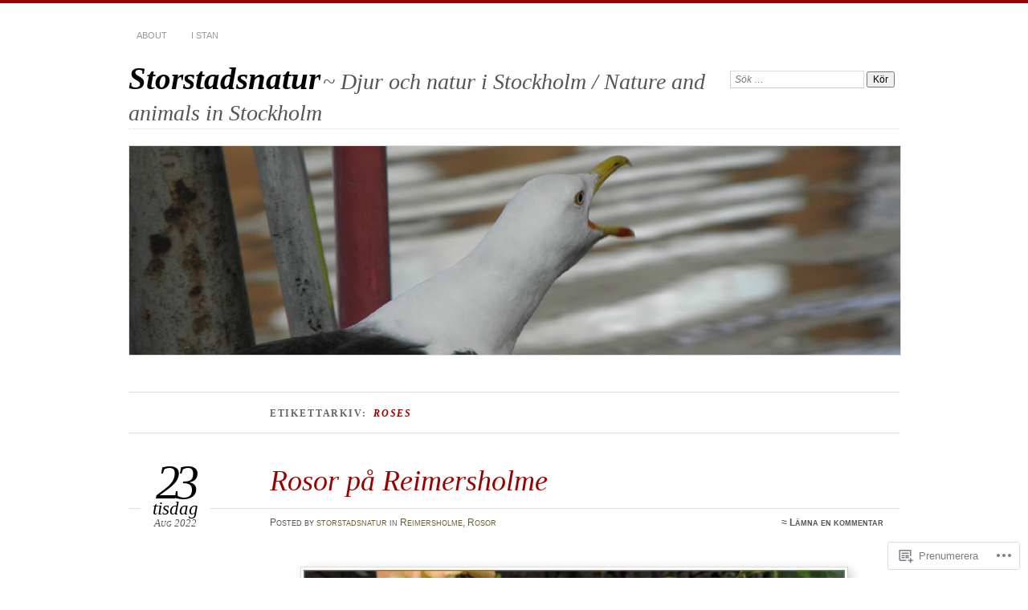

--- FILE ---
content_type: text/html; charset=UTF-8
request_url: https://storstadsnatur.wordpress.com/tag/roses/
body_size: 20179
content:
<!DOCTYPE html>
<!--[if IE 7]>
<html id="ie7" lang="sv-SE">
<![endif]-->
<!--[if IE 8]>
<html id="ie8" lang="sv-SE">
<![endif]-->
<!--[if !(IE 7) & !(IE 8)]><!-->
<html lang="sv-SE">
<!--<![endif]-->
<head>
<meta charset="UTF-8" />
<meta name="viewport" content="width=device-width" />
<title>Roses | Storstadsnatur</title>
<link rel="profile" href="http://gmpg.org/xfn/11" />
<link rel="pingback" href="https://storstadsnatur.wordpress.com/xmlrpc.php" />
<!--[if lt IE 9]>
<script src="https://s0.wp.com/wp-content/themes/pub/chateau/js/html5.js?m=1315596887i" type="text/javascript"></script>
<![endif]-->
<meta name='robots' content='max-image-preview:large' />
<link rel='dns-prefetch' href='//s0.wp.com' />
<link rel="alternate" type="application/rss+xml" title="Storstadsnatur &raquo; flöde" href="https://storstadsnatur.wordpress.com/feed/" />
<link rel="alternate" type="application/rss+xml" title="Storstadsnatur &raquo; kommentarsflöde" href="https://storstadsnatur.wordpress.com/comments/feed/" />
<link rel="alternate" type="application/rss+xml" title="Storstadsnatur &raquo; Roses taggflöde" href="https://storstadsnatur.wordpress.com/tag/roses/feed/" />
	<script type="text/javascript">
		/* <![CDATA[ */
		function addLoadEvent(func) {
			var oldonload = window.onload;
			if (typeof window.onload != 'function') {
				window.onload = func;
			} else {
				window.onload = function () {
					oldonload();
					func();
				}
			}
		}
		/* ]]> */
	</script>
	<style id='wp-emoji-styles-inline-css'>

	img.wp-smiley, img.emoji {
		display: inline !important;
		border: none !important;
		box-shadow: none !important;
		height: 1em !important;
		width: 1em !important;
		margin: 0 0.07em !important;
		vertical-align: -0.1em !important;
		background: none !important;
		padding: 0 !important;
	}
/*# sourceURL=wp-emoji-styles-inline-css */
</style>
<link crossorigin='anonymous' rel='stylesheet' id='all-css-2-1' href='/wp-content/plugins/gutenberg-core/v22.2.0/build/styles/block-library/style.css?m=1764855221i&cssminify=yes' type='text/css' media='all' />
<style id='wp-block-library-inline-css'>
.has-text-align-justify {
	text-align:justify;
}
.has-text-align-justify{text-align:justify;}

/*# sourceURL=wp-block-library-inline-css */
</style><style id='wp-block-image-inline-css'>
.wp-block-image>a,.wp-block-image>figure>a{display:inline-block}.wp-block-image img{box-sizing:border-box;height:auto;max-width:100%;vertical-align:bottom}@media not (prefers-reduced-motion){.wp-block-image img.hide{visibility:hidden}.wp-block-image img.show{animation:show-content-image .4s}}.wp-block-image[style*=border-radius] img,.wp-block-image[style*=border-radius]>a{border-radius:inherit}.wp-block-image.has-custom-border img{box-sizing:border-box}.wp-block-image.aligncenter{text-align:center}.wp-block-image.alignfull>a,.wp-block-image.alignwide>a{width:100%}.wp-block-image.alignfull img,.wp-block-image.alignwide img{height:auto;width:100%}.wp-block-image .aligncenter,.wp-block-image .alignleft,.wp-block-image .alignright,.wp-block-image.aligncenter,.wp-block-image.alignleft,.wp-block-image.alignright{display:table}.wp-block-image .aligncenter>figcaption,.wp-block-image .alignleft>figcaption,.wp-block-image .alignright>figcaption,.wp-block-image.aligncenter>figcaption,.wp-block-image.alignleft>figcaption,.wp-block-image.alignright>figcaption{caption-side:bottom;display:table-caption}.wp-block-image .alignleft{float:left;margin:.5em 1em .5em 0}.wp-block-image .alignright{float:right;margin:.5em 0 .5em 1em}.wp-block-image .aligncenter{margin-left:auto;margin-right:auto}.wp-block-image :where(figcaption){margin-bottom:1em;margin-top:.5em}.wp-block-image.is-style-circle-mask img{border-radius:9999px}@supports ((-webkit-mask-image:none) or (mask-image:none)) or (-webkit-mask-image:none){.wp-block-image.is-style-circle-mask img{border-radius:0;-webkit-mask-image:url('data:image/svg+xml;utf8,<svg viewBox="0 0 100 100" xmlns="http://www.w3.org/2000/svg"><circle cx="50" cy="50" r="50"/></svg>');mask-image:url('data:image/svg+xml;utf8,<svg viewBox="0 0 100 100" xmlns="http://www.w3.org/2000/svg"><circle cx="50" cy="50" r="50"/></svg>');mask-mode:alpha;-webkit-mask-position:center;mask-position:center;-webkit-mask-repeat:no-repeat;mask-repeat:no-repeat;-webkit-mask-size:contain;mask-size:contain}}:root :where(.wp-block-image.is-style-rounded img,.wp-block-image .is-style-rounded img){border-radius:9999px}.wp-block-image figure{margin:0}.wp-lightbox-container{display:flex;flex-direction:column;position:relative}.wp-lightbox-container img{cursor:zoom-in}.wp-lightbox-container img:hover+button{opacity:1}.wp-lightbox-container button{align-items:center;backdrop-filter:blur(16px) saturate(180%);background-color:#5a5a5a40;border:none;border-radius:4px;cursor:zoom-in;display:flex;height:20px;justify-content:center;opacity:0;padding:0;position:absolute;right:16px;text-align:center;top:16px;width:20px;z-index:100}@media not (prefers-reduced-motion){.wp-lightbox-container button{transition:opacity .2s ease}}.wp-lightbox-container button:focus-visible{outline:3px auto #5a5a5a40;outline:3px auto -webkit-focus-ring-color;outline-offset:3px}.wp-lightbox-container button:hover{cursor:pointer;opacity:1}.wp-lightbox-container button:focus{opacity:1}.wp-lightbox-container button:focus,.wp-lightbox-container button:hover,.wp-lightbox-container button:not(:hover):not(:active):not(.has-background){background-color:#5a5a5a40;border:none}.wp-lightbox-overlay{box-sizing:border-box;cursor:zoom-out;height:100vh;left:0;overflow:hidden;position:fixed;top:0;visibility:hidden;width:100%;z-index:100000}.wp-lightbox-overlay .close-button{align-items:center;cursor:pointer;display:flex;justify-content:center;min-height:40px;min-width:40px;padding:0;position:absolute;right:calc(env(safe-area-inset-right) + 16px);top:calc(env(safe-area-inset-top) + 16px);z-index:5000000}.wp-lightbox-overlay .close-button:focus,.wp-lightbox-overlay .close-button:hover,.wp-lightbox-overlay .close-button:not(:hover):not(:active):not(.has-background){background:none;border:none}.wp-lightbox-overlay .lightbox-image-container{height:var(--wp--lightbox-container-height);left:50%;overflow:hidden;position:absolute;top:50%;transform:translate(-50%,-50%);transform-origin:top left;width:var(--wp--lightbox-container-width);z-index:9999999999}.wp-lightbox-overlay .wp-block-image{align-items:center;box-sizing:border-box;display:flex;height:100%;justify-content:center;margin:0;position:relative;transform-origin:0 0;width:100%;z-index:3000000}.wp-lightbox-overlay .wp-block-image img{height:var(--wp--lightbox-image-height);min-height:var(--wp--lightbox-image-height);min-width:var(--wp--lightbox-image-width);width:var(--wp--lightbox-image-width)}.wp-lightbox-overlay .wp-block-image figcaption{display:none}.wp-lightbox-overlay button{background:none;border:none}.wp-lightbox-overlay .scrim{background-color:#fff;height:100%;opacity:.9;position:absolute;width:100%;z-index:2000000}.wp-lightbox-overlay.active{visibility:visible}@media not (prefers-reduced-motion){.wp-lightbox-overlay.active{animation:turn-on-visibility .25s both}.wp-lightbox-overlay.active img{animation:turn-on-visibility .35s both}.wp-lightbox-overlay.show-closing-animation:not(.active){animation:turn-off-visibility .35s both}.wp-lightbox-overlay.show-closing-animation:not(.active) img{animation:turn-off-visibility .25s both}.wp-lightbox-overlay.zoom.active{animation:none;opacity:1;visibility:visible}.wp-lightbox-overlay.zoom.active .lightbox-image-container{animation:lightbox-zoom-in .4s}.wp-lightbox-overlay.zoom.active .lightbox-image-container img{animation:none}.wp-lightbox-overlay.zoom.active .scrim{animation:turn-on-visibility .4s forwards}.wp-lightbox-overlay.zoom.show-closing-animation:not(.active){animation:none}.wp-lightbox-overlay.zoom.show-closing-animation:not(.active) .lightbox-image-container{animation:lightbox-zoom-out .4s}.wp-lightbox-overlay.zoom.show-closing-animation:not(.active) .lightbox-image-container img{animation:none}.wp-lightbox-overlay.zoom.show-closing-animation:not(.active) .scrim{animation:turn-off-visibility .4s forwards}}@keyframes show-content-image{0%{visibility:hidden}99%{visibility:hidden}to{visibility:visible}}@keyframes turn-on-visibility{0%{opacity:0}to{opacity:1}}@keyframes turn-off-visibility{0%{opacity:1;visibility:visible}99%{opacity:0;visibility:visible}to{opacity:0;visibility:hidden}}@keyframes lightbox-zoom-in{0%{transform:translate(calc((-100vw + var(--wp--lightbox-scrollbar-width))/2 + var(--wp--lightbox-initial-left-position)),calc(-50vh + var(--wp--lightbox-initial-top-position))) scale(var(--wp--lightbox-scale))}to{transform:translate(-50%,-50%) scale(1)}}@keyframes lightbox-zoom-out{0%{transform:translate(-50%,-50%) scale(1);visibility:visible}99%{visibility:visible}to{transform:translate(calc((-100vw + var(--wp--lightbox-scrollbar-width))/2 + var(--wp--lightbox-initial-left-position)),calc(-50vh + var(--wp--lightbox-initial-top-position))) scale(var(--wp--lightbox-scale));visibility:hidden}}
/*# sourceURL=/wp-content/plugins/gutenberg-core/v22.2.0/build/styles/block-library/image/style.css */
</style>
<style id='global-styles-inline-css'>
:root{--wp--preset--aspect-ratio--square: 1;--wp--preset--aspect-ratio--4-3: 4/3;--wp--preset--aspect-ratio--3-4: 3/4;--wp--preset--aspect-ratio--3-2: 3/2;--wp--preset--aspect-ratio--2-3: 2/3;--wp--preset--aspect-ratio--16-9: 16/9;--wp--preset--aspect-ratio--9-16: 9/16;--wp--preset--color--black: #000000;--wp--preset--color--cyan-bluish-gray: #abb8c3;--wp--preset--color--white: #ffffff;--wp--preset--color--pale-pink: #f78da7;--wp--preset--color--vivid-red: #cf2e2e;--wp--preset--color--luminous-vivid-orange: #ff6900;--wp--preset--color--luminous-vivid-amber: #fcb900;--wp--preset--color--light-green-cyan: #7bdcb5;--wp--preset--color--vivid-green-cyan: #00d084;--wp--preset--color--pale-cyan-blue: #8ed1fc;--wp--preset--color--vivid-cyan-blue: #0693e3;--wp--preset--color--vivid-purple: #9b51e0;--wp--preset--gradient--vivid-cyan-blue-to-vivid-purple: linear-gradient(135deg,rgb(6,147,227) 0%,rgb(155,81,224) 100%);--wp--preset--gradient--light-green-cyan-to-vivid-green-cyan: linear-gradient(135deg,rgb(122,220,180) 0%,rgb(0,208,130) 100%);--wp--preset--gradient--luminous-vivid-amber-to-luminous-vivid-orange: linear-gradient(135deg,rgb(252,185,0) 0%,rgb(255,105,0) 100%);--wp--preset--gradient--luminous-vivid-orange-to-vivid-red: linear-gradient(135deg,rgb(255,105,0) 0%,rgb(207,46,46) 100%);--wp--preset--gradient--very-light-gray-to-cyan-bluish-gray: linear-gradient(135deg,rgb(238,238,238) 0%,rgb(169,184,195) 100%);--wp--preset--gradient--cool-to-warm-spectrum: linear-gradient(135deg,rgb(74,234,220) 0%,rgb(151,120,209) 20%,rgb(207,42,186) 40%,rgb(238,44,130) 60%,rgb(251,105,98) 80%,rgb(254,248,76) 100%);--wp--preset--gradient--blush-light-purple: linear-gradient(135deg,rgb(255,206,236) 0%,rgb(152,150,240) 100%);--wp--preset--gradient--blush-bordeaux: linear-gradient(135deg,rgb(254,205,165) 0%,rgb(254,45,45) 50%,rgb(107,0,62) 100%);--wp--preset--gradient--luminous-dusk: linear-gradient(135deg,rgb(255,203,112) 0%,rgb(199,81,192) 50%,rgb(65,88,208) 100%);--wp--preset--gradient--pale-ocean: linear-gradient(135deg,rgb(255,245,203) 0%,rgb(182,227,212) 50%,rgb(51,167,181) 100%);--wp--preset--gradient--electric-grass: linear-gradient(135deg,rgb(202,248,128) 0%,rgb(113,206,126) 100%);--wp--preset--gradient--midnight: linear-gradient(135deg,rgb(2,3,129) 0%,rgb(40,116,252) 100%);--wp--preset--font-size--small: 13px;--wp--preset--font-size--medium: 20px;--wp--preset--font-size--large: 36px;--wp--preset--font-size--x-large: 42px;--wp--preset--font-family--albert-sans: 'Albert Sans', sans-serif;--wp--preset--font-family--alegreya: Alegreya, serif;--wp--preset--font-family--arvo: Arvo, serif;--wp--preset--font-family--bodoni-moda: 'Bodoni Moda', serif;--wp--preset--font-family--bricolage-grotesque: 'Bricolage Grotesque', sans-serif;--wp--preset--font-family--cabin: Cabin, sans-serif;--wp--preset--font-family--chivo: Chivo, sans-serif;--wp--preset--font-family--commissioner: Commissioner, sans-serif;--wp--preset--font-family--cormorant: Cormorant, serif;--wp--preset--font-family--courier-prime: 'Courier Prime', monospace;--wp--preset--font-family--crimson-pro: 'Crimson Pro', serif;--wp--preset--font-family--dm-mono: 'DM Mono', monospace;--wp--preset--font-family--dm-sans: 'DM Sans', sans-serif;--wp--preset--font-family--dm-serif-display: 'DM Serif Display', serif;--wp--preset--font-family--domine: Domine, serif;--wp--preset--font-family--eb-garamond: 'EB Garamond', serif;--wp--preset--font-family--epilogue: Epilogue, sans-serif;--wp--preset--font-family--fahkwang: Fahkwang, sans-serif;--wp--preset--font-family--figtree: Figtree, sans-serif;--wp--preset--font-family--fira-sans: 'Fira Sans', sans-serif;--wp--preset--font-family--fjalla-one: 'Fjalla One', sans-serif;--wp--preset--font-family--fraunces: Fraunces, serif;--wp--preset--font-family--gabarito: Gabarito, system-ui;--wp--preset--font-family--ibm-plex-mono: 'IBM Plex Mono', monospace;--wp--preset--font-family--ibm-plex-sans: 'IBM Plex Sans', sans-serif;--wp--preset--font-family--ibarra-real-nova: 'Ibarra Real Nova', serif;--wp--preset--font-family--instrument-serif: 'Instrument Serif', serif;--wp--preset--font-family--inter: Inter, sans-serif;--wp--preset--font-family--josefin-sans: 'Josefin Sans', sans-serif;--wp--preset--font-family--jost: Jost, sans-serif;--wp--preset--font-family--libre-baskerville: 'Libre Baskerville', serif;--wp--preset--font-family--libre-franklin: 'Libre Franklin', sans-serif;--wp--preset--font-family--literata: Literata, serif;--wp--preset--font-family--lora: Lora, serif;--wp--preset--font-family--merriweather: Merriweather, serif;--wp--preset--font-family--montserrat: Montserrat, sans-serif;--wp--preset--font-family--newsreader: Newsreader, serif;--wp--preset--font-family--noto-sans-mono: 'Noto Sans Mono', sans-serif;--wp--preset--font-family--nunito: Nunito, sans-serif;--wp--preset--font-family--open-sans: 'Open Sans', sans-serif;--wp--preset--font-family--overpass: Overpass, sans-serif;--wp--preset--font-family--pt-serif: 'PT Serif', serif;--wp--preset--font-family--petrona: Petrona, serif;--wp--preset--font-family--piazzolla: Piazzolla, serif;--wp--preset--font-family--playfair-display: 'Playfair Display', serif;--wp--preset--font-family--plus-jakarta-sans: 'Plus Jakarta Sans', sans-serif;--wp--preset--font-family--poppins: Poppins, sans-serif;--wp--preset--font-family--raleway: Raleway, sans-serif;--wp--preset--font-family--roboto: Roboto, sans-serif;--wp--preset--font-family--roboto-slab: 'Roboto Slab', serif;--wp--preset--font-family--rubik: Rubik, sans-serif;--wp--preset--font-family--rufina: Rufina, serif;--wp--preset--font-family--sora: Sora, sans-serif;--wp--preset--font-family--source-sans-3: 'Source Sans 3', sans-serif;--wp--preset--font-family--source-serif-4: 'Source Serif 4', serif;--wp--preset--font-family--space-mono: 'Space Mono', monospace;--wp--preset--font-family--syne: Syne, sans-serif;--wp--preset--font-family--texturina: Texturina, serif;--wp--preset--font-family--urbanist: Urbanist, sans-serif;--wp--preset--font-family--work-sans: 'Work Sans', sans-serif;--wp--preset--spacing--20: 0.44rem;--wp--preset--spacing--30: 0.67rem;--wp--preset--spacing--40: 1rem;--wp--preset--spacing--50: 1.5rem;--wp--preset--spacing--60: 2.25rem;--wp--preset--spacing--70: 3.38rem;--wp--preset--spacing--80: 5.06rem;--wp--preset--shadow--natural: 6px 6px 9px rgba(0, 0, 0, 0.2);--wp--preset--shadow--deep: 12px 12px 50px rgba(0, 0, 0, 0.4);--wp--preset--shadow--sharp: 6px 6px 0px rgba(0, 0, 0, 0.2);--wp--preset--shadow--outlined: 6px 6px 0px -3px rgb(255, 255, 255), 6px 6px rgb(0, 0, 0);--wp--preset--shadow--crisp: 6px 6px 0px rgb(0, 0, 0);}:where(.is-layout-flex){gap: 0.5em;}:where(.is-layout-grid){gap: 0.5em;}body .is-layout-flex{display: flex;}.is-layout-flex{flex-wrap: wrap;align-items: center;}.is-layout-flex > :is(*, div){margin: 0;}body .is-layout-grid{display: grid;}.is-layout-grid > :is(*, div){margin: 0;}:where(.wp-block-columns.is-layout-flex){gap: 2em;}:where(.wp-block-columns.is-layout-grid){gap: 2em;}:where(.wp-block-post-template.is-layout-flex){gap: 1.25em;}:where(.wp-block-post-template.is-layout-grid){gap: 1.25em;}.has-black-color{color: var(--wp--preset--color--black) !important;}.has-cyan-bluish-gray-color{color: var(--wp--preset--color--cyan-bluish-gray) !important;}.has-white-color{color: var(--wp--preset--color--white) !important;}.has-pale-pink-color{color: var(--wp--preset--color--pale-pink) !important;}.has-vivid-red-color{color: var(--wp--preset--color--vivid-red) !important;}.has-luminous-vivid-orange-color{color: var(--wp--preset--color--luminous-vivid-orange) !important;}.has-luminous-vivid-amber-color{color: var(--wp--preset--color--luminous-vivid-amber) !important;}.has-light-green-cyan-color{color: var(--wp--preset--color--light-green-cyan) !important;}.has-vivid-green-cyan-color{color: var(--wp--preset--color--vivid-green-cyan) !important;}.has-pale-cyan-blue-color{color: var(--wp--preset--color--pale-cyan-blue) !important;}.has-vivid-cyan-blue-color{color: var(--wp--preset--color--vivid-cyan-blue) !important;}.has-vivid-purple-color{color: var(--wp--preset--color--vivid-purple) !important;}.has-black-background-color{background-color: var(--wp--preset--color--black) !important;}.has-cyan-bluish-gray-background-color{background-color: var(--wp--preset--color--cyan-bluish-gray) !important;}.has-white-background-color{background-color: var(--wp--preset--color--white) !important;}.has-pale-pink-background-color{background-color: var(--wp--preset--color--pale-pink) !important;}.has-vivid-red-background-color{background-color: var(--wp--preset--color--vivid-red) !important;}.has-luminous-vivid-orange-background-color{background-color: var(--wp--preset--color--luminous-vivid-orange) !important;}.has-luminous-vivid-amber-background-color{background-color: var(--wp--preset--color--luminous-vivid-amber) !important;}.has-light-green-cyan-background-color{background-color: var(--wp--preset--color--light-green-cyan) !important;}.has-vivid-green-cyan-background-color{background-color: var(--wp--preset--color--vivid-green-cyan) !important;}.has-pale-cyan-blue-background-color{background-color: var(--wp--preset--color--pale-cyan-blue) !important;}.has-vivid-cyan-blue-background-color{background-color: var(--wp--preset--color--vivid-cyan-blue) !important;}.has-vivid-purple-background-color{background-color: var(--wp--preset--color--vivid-purple) !important;}.has-black-border-color{border-color: var(--wp--preset--color--black) !important;}.has-cyan-bluish-gray-border-color{border-color: var(--wp--preset--color--cyan-bluish-gray) !important;}.has-white-border-color{border-color: var(--wp--preset--color--white) !important;}.has-pale-pink-border-color{border-color: var(--wp--preset--color--pale-pink) !important;}.has-vivid-red-border-color{border-color: var(--wp--preset--color--vivid-red) !important;}.has-luminous-vivid-orange-border-color{border-color: var(--wp--preset--color--luminous-vivid-orange) !important;}.has-luminous-vivid-amber-border-color{border-color: var(--wp--preset--color--luminous-vivid-amber) !important;}.has-light-green-cyan-border-color{border-color: var(--wp--preset--color--light-green-cyan) !important;}.has-vivid-green-cyan-border-color{border-color: var(--wp--preset--color--vivid-green-cyan) !important;}.has-pale-cyan-blue-border-color{border-color: var(--wp--preset--color--pale-cyan-blue) !important;}.has-vivid-cyan-blue-border-color{border-color: var(--wp--preset--color--vivid-cyan-blue) !important;}.has-vivid-purple-border-color{border-color: var(--wp--preset--color--vivid-purple) !important;}.has-vivid-cyan-blue-to-vivid-purple-gradient-background{background: var(--wp--preset--gradient--vivid-cyan-blue-to-vivid-purple) !important;}.has-light-green-cyan-to-vivid-green-cyan-gradient-background{background: var(--wp--preset--gradient--light-green-cyan-to-vivid-green-cyan) !important;}.has-luminous-vivid-amber-to-luminous-vivid-orange-gradient-background{background: var(--wp--preset--gradient--luminous-vivid-amber-to-luminous-vivid-orange) !important;}.has-luminous-vivid-orange-to-vivid-red-gradient-background{background: var(--wp--preset--gradient--luminous-vivid-orange-to-vivid-red) !important;}.has-very-light-gray-to-cyan-bluish-gray-gradient-background{background: var(--wp--preset--gradient--very-light-gray-to-cyan-bluish-gray) !important;}.has-cool-to-warm-spectrum-gradient-background{background: var(--wp--preset--gradient--cool-to-warm-spectrum) !important;}.has-blush-light-purple-gradient-background{background: var(--wp--preset--gradient--blush-light-purple) !important;}.has-blush-bordeaux-gradient-background{background: var(--wp--preset--gradient--blush-bordeaux) !important;}.has-luminous-dusk-gradient-background{background: var(--wp--preset--gradient--luminous-dusk) !important;}.has-pale-ocean-gradient-background{background: var(--wp--preset--gradient--pale-ocean) !important;}.has-electric-grass-gradient-background{background: var(--wp--preset--gradient--electric-grass) !important;}.has-midnight-gradient-background{background: var(--wp--preset--gradient--midnight) !important;}.has-small-font-size{font-size: var(--wp--preset--font-size--small) !important;}.has-medium-font-size{font-size: var(--wp--preset--font-size--medium) !important;}.has-large-font-size{font-size: var(--wp--preset--font-size--large) !important;}.has-x-large-font-size{font-size: var(--wp--preset--font-size--x-large) !important;}.has-albert-sans-font-family{font-family: var(--wp--preset--font-family--albert-sans) !important;}.has-alegreya-font-family{font-family: var(--wp--preset--font-family--alegreya) !important;}.has-arvo-font-family{font-family: var(--wp--preset--font-family--arvo) !important;}.has-bodoni-moda-font-family{font-family: var(--wp--preset--font-family--bodoni-moda) !important;}.has-bricolage-grotesque-font-family{font-family: var(--wp--preset--font-family--bricolage-grotesque) !important;}.has-cabin-font-family{font-family: var(--wp--preset--font-family--cabin) !important;}.has-chivo-font-family{font-family: var(--wp--preset--font-family--chivo) !important;}.has-commissioner-font-family{font-family: var(--wp--preset--font-family--commissioner) !important;}.has-cormorant-font-family{font-family: var(--wp--preset--font-family--cormorant) !important;}.has-courier-prime-font-family{font-family: var(--wp--preset--font-family--courier-prime) !important;}.has-crimson-pro-font-family{font-family: var(--wp--preset--font-family--crimson-pro) !important;}.has-dm-mono-font-family{font-family: var(--wp--preset--font-family--dm-mono) !important;}.has-dm-sans-font-family{font-family: var(--wp--preset--font-family--dm-sans) !important;}.has-dm-serif-display-font-family{font-family: var(--wp--preset--font-family--dm-serif-display) !important;}.has-domine-font-family{font-family: var(--wp--preset--font-family--domine) !important;}.has-eb-garamond-font-family{font-family: var(--wp--preset--font-family--eb-garamond) !important;}.has-epilogue-font-family{font-family: var(--wp--preset--font-family--epilogue) !important;}.has-fahkwang-font-family{font-family: var(--wp--preset--font-family--fahkwang) !important;}.has-figtree-font-family{font-family: var(--wp--preset--font-family--figtree) !important;}.has-fira-sans-font-family{font-family: var(--wp--preset--font-family--fira-sans) !important;}.has-fjalla-one-font-family{font-family: var(--wp--preset--font-family--fjalla-one) !important;}.has-fraunces-font-family{font-family: var(--wp--preset--font-family--fraunces) !important;}.has-gabarito-font-family{font-family: var(--wp--preset--font-family--gabarito) !important;}.has-ibm-plex-mono-font-family{font-family: var(--wp--preset--font-family--ibm-plex-mono) !important;}.has-ibm-plex-sans-font-family{font-family: var(--wp--preset--font-family--ibm-plex-sans) !important;}.has-ibarra-real-nova-font-family{font-family: var(--wp--preset--font-family--ibarra-real-nova) !important;}.has-instrument-serif-font-family{font-family: var(--wp--preset--font-family--instrument-serif) !important;}.has-inter-font-family{font-family: var(--wp--preset--font-family--inter) !important;}.has-josefin-sans-font-family{font-family: var(--wp--preset--font-family--josefin-sans) !important;}.has-jost-font-family{font-family: var(--wp--preset--font-family--jost) !important;}.has-libre-baskerville-font-family{font-family: var(--wp--preset--font-family--libre-baskerville) !important;}.has-libre-franklin-font-family{font-family: var(--wp--preset--font-family--libre-franklin) !important;}.has-literata-font-family{font-family: var(--wp--preset--font-family--literata) !important;}.has-lora-font-family{font-family: var(--wp--preset--font-family--lora) !important;}.has-merriweather-font-family{font-family: var(--wp--preset--font-family--merriweather) !important;}.has-montserrat-font-family{font-family: var(--wp--preset--font-family--montserrat) !important;}.has-newsreader-font-family{font-family: var(--wp--preset--font-family--newsreader) !important;}.has-noto-sans-mono-font-family{font-family: var(--wp--preset--font-family--noto-sans-mono) !important;}.has-nunito-font-family{font-family: var(--wp--preset--font-family--nunito) !important;}.has-open-sans-font-family{font-family: var(--wp--preset--font-family--open-sans) !important;}.has-overpass-font-family{font-family: var(--wp--preset--font-family--overpass) !important;}.has-pt-serif-font-family{font-family: var(--wp--preset--font-family--pt-serif) !important;}.has-petrona-font-family{font-family: var(--wp--preset--font-family--petrona) !important;}.has-piazzolla-font-family{font-family: var(--wp--preset--font-family--piazzolla) !important;}.has-playfair-display-font-family{font-family: var(--wp--preset--font-family--playfair-display) !important;}.has-plus-jakarta-sans-font-family{font-family: var(--wp--preset--font-family--plus-jakarta-sans) !important;}.has-poppins-font-family{font-family: var(--wp--preset--font-family--poppins) !important;}.has-raleway-font-family{font-family: var(--wp--preset--font-family--raleway) !important;}.has-roboto-font-family{font-family: var(--wp--preset--font-family--roboto) !important;}.has-roboto-slab-font-family{font-family: var(--wp--preset--font-family--roboto-slab) !important;}.has-rubik-font-family{font-family: var(--wp--preset--font-family--rubik) !important;}.has-rufina-font-family{font-family: var(--wp--preset--font-family--rufina) !important;}.has-sora-font-family{font-family: var(--wp--preset--font-family--sora) !important;}.has-source-sans-3-font-family{font-family: var(--wp--preset--font-family--source-sans-3) !important;}.has-source-serif-4-font-family{font-family: var(--wp--preset--font-family--source-serif-4) !important;}.has-space-mono-font-family{font-family: var(--wp--preset--font-family--space-mono) !important;}.has-syne-font-family{font-family: var(--wp--preset--font-family--syne) !important;}.has-texturina-font-family{font-family: var(--wp--preset--font-family--texturina) !important;}.has-urbanist-font-family{font-family: var(--wp--preset--font-family--urbanist) !important;}.has-work-sans-font-family{font-family: var(--wp--preset--font-family--work-sans) !important;}
/*# sourceURL=global-styles-inline-css */
</style>

<style id='classic-theme-styles-inline-css'>
/*! This file is auto-generated */
.wp-block-button__link{color:#fff;background-color:#32373c;border-radius:9999px;box-shadow:none;text-decoration:none;padding:calc(.667em + 2px) calc(1.333em + 2px);font-size:1.125em}.wp-block-file__button{background:#32373c;color:#fff;text-decoration:none}
/*# sourceURL=/wp-includes/css/classic-themes.min.css */
</style>
<link crossorigin='anonymous' rel='stylesheet' id='all-css-4-1' href='/_static/??-eJx9kNsKwjAMQH/[base64]&cssminify=yes' type='text/css' media='all' />
<link crossorigin='anonymous' rel='stylesheet' id='print-css-5-1' href='/wp-content/mu-plugins/global-print/global-print.css?m=1465851035i&cssminify=yes' type='text/css' media='print' />
<style id='jetpack-global-styles-frontend-style-inline-css'>
:root { --font-headings: unset; --font-base: unset; --font-headings-default: -apple-system,BlinkMacSystemFont,"Segoe UI",Roboto,Oxygen-Sans,Ubuntu,Cantarell,"Helvetica Neue",sans-serif; --font-base-default: -apple-system,BlinkMacSystemFont,"Segoe UI",Roboto,Oxygen-Sans,Ubuntu,Cantarell,"Helvetica Neue",sans-serif;}
/*# sourceURL=jetpack-global-styles-frontend-style-inline-css */
</style>
<link crossorigin='anonymous' rel='stylesheet' id='all-css-8-1' href='/wp-content/themes/h4/global.css?m=1420737423i&cssminify=yes' type='text/css' media='all' />
<script type="text/javascript" id="wpcom-actionbar-placeholder-js-extra">
/* <![CDATA[ */
var actionbardata = {"siteID":"32869071","postID":"0","siteURL":"https://storstadsnatur.wordpress.com","xhrURL":"https://storstadsnatur.wordpress.com/wp-admin/admin-ajax.php","nonce":"8d63a61e57","isLoggedIn":"","statusMessage":"","subsEmailDefault":"instantly","proxyScriptUrl":"https://s0.wp.com/wp-content/js/wpcom-proxy-request.js?m=1513050504i&amp;ver=20211021","i18n":{"followedText":"Nya inl\u00e4gg fr\u00e5n denna webbplats kommer nu visas i din \u003Ca href=\"https://wordpress.com/reader\"\u003EL\u00e4sare\u003C/a\u003E","foldBar":"Minimera detta f\u00e4lt","unfoldBar":"Expandera detta f\u00e4lt","shortLinkCopied":"Kortl\u00e4nk kopierad till urklipp."}};
//# sourceURL=wpcom-actionbar-placeholder-js-extra
/* ]]> */
</script>
<script type="text/javascript" id="jetpack-mu-wpcom-settings-js-before">
/* <![CDATA[ */
var JETPACK_MU_WPCOM_SETTINGS = {"assetsUrl":"https://s0.wp.com/wp-content/mu-plugins/jetpack-mu-wpcom-plugin/sun/jetpack_vendor/automattic/jetpack-mu-wpcom/src/build/"};
//# sourceURL=jetpack-mu-wpcom-settings-js-before
/* ]]> */
</script>
<script crossorigin='anonymous' type='text/javascript'  src='/wp-content/js/rlt-proxy.js?m=1720530689i'></script>
<script type="text/javascript" id="rlt-proxy-js-after">
/* <![CDATA[ */
	rltInitialize( {"token":null,"iframeOrigins":["https:\/\/widgets.wp.com"]} );
//# sourceURL=rlt-proxy-js-after
/* ]]> */
</script>
<link rel="EditURI" type="application/rsd+xml" title="RSD" href="https://storstadsnatur.wordpress.com/xmlrpc.php?rsd" />
<meta name="generator" content="WordPress.com" />

<!-- Jetpack Open Graph Tags -->
<meta property="og:type" content="website" />
<meta property="og:title" content="Roses &#8211; Storstadsnatur" />
<meta property="og:url" content="https://storstadsnatur.wordpress.com/tag/roses/" />
<meta property="og:site_name" content="Storstadsnatur" />
<meta property="og:image" content="https://s0.wp.com/i/blank.jpg?m=1383295312i" />
<meta property="og:image:width" content="200" />
<meta property="og:image:height" content="200" />
<meta property="og:image:alt" content="" />
<meta property="og:locale" content="sv_SE" />
<meta property="fb:app_id" content="249643311490" />

<!-- End Jetpack Open Graph Tags -->
<link rel="shortcut icon" type="image/x-icon" href="https://s0.wp.com/i/favicon.ico?m=1713425267i" sizes="16x16 24x24 32x32 48x48" />
<link rel="icon" type="image/x-icon" href="https://s0.wp.com/i/favicon.ico?m=1713425267i" sizes="16x16 24x24 32x32 48x48" />
<link rel="apple-touch-icon" href="https://s0.wp.com/i/webclip.png?m=1713868326i" />
<link rel='openid.server' href='https://storstadsnatur.wordpress.com/?openidserver=1' />
<link rel='openid.delegate' href='https://storstadsnatur.wordpress.com/' />
<link rel="search" type="application/opensearchdescription+xml" href="https://storstadsnatur.wordpress.com/osd.xml" title="Storstadsnatur" />
<link rel="search" type="application/opensearchdescription+xml" href="https://s1.wp.com/opensearch.xml" title="WordPress.com" />
		<style type="text/css">
			.recentcomments a {
				display: inline !important;
				padding: 0 !important;
				margin: 0 !important;
			}

			table.recentcommentsavatartop img.avatar, table.recentcommentsavatarend img.avatar {
				border: 0px;
				margin: 0;
			}

			table.recentcommentsavatartop a, table.recentcommentsavatarend a {
				border: 0px !important;
				background-color: transparent !important;
			}

			td.recentcommentsavatarend, td.recentcommentsavatartop {
				padding: 0px 0px 1px 0px;
				margin: 0px;
			}

			td.recentcommentstextend {
				border: none !important;
				padding: 0px 0px 2px 10px;
			}

			.rtl td.recentcommentstextend {
				padding: 0px 10px 2px 0px;
			}

			td.recentcommentstexttop {
				border: none;
				padding: 0px 0px 0px 10px;
			}

			.rtl td.recentcommentstexttop {
				padding: 0px 10px 0px 0px;
			}
		</style>
		<meta name="description" content="Inlägg om Roses skrivna av storstadsnatur" />
<link crossorigin='anonymous' rel='stylesheet' id='all-css-0-3' href='/_static/??-eJyVjssKwkAMRX/INowP1IX4KdKmg6SdScJkQn+/FR/gTpfncjhcmLVB4Rq5QvZGk9+JDcZYtcPpxWDOcCNG6JPgZGAzaSwtmm3g50CWwVM0wK6IW0wf5z382XseckrDir1hIa0kq/tFbSZ+hK/5Eo6H3fkU9mE7Lr2lXSA=&cssminify=yes' type='text/css' media='all' />
</head>

<body class="archive tag tag-roses tag-77800 wp-theme-pubchateau customizer-styles-applied one-column content jetpack-reblog-enabled">
<div id="page" class="hfeed">
		<div id="page-inner">
		<header id="branding" role="banner">
			<nav id="menu" role="navigation">
				<ul class="menu clear-fix">
<li class="page_item page-item-2"><a href="https://storstadsnatur.wordpress.com/about/">About</a></li>
<li class="page_item page-item-8723"><a href="https://storstadsnatur.wordpress.com/i-stan/">I Stan</a></li>
</ul>
			</nav><!-- end #menu -->

			<div id="main-title">
				<hgroup>
					<h1 id="site-title"><a href="https://storstadsnatur.wordpress.com/" title="Storstadsnatur" rel="home">Storstadsnatur</a></h1>
												<h2 id="site-description">~ Djur och natur i Stockholm / Nature and animals in Stockholm</h2>
									</hgroup>
			</div><!-- end #main-title -->

							<div id="search">
					
<form method="get" action="https://storstadsnatur.wordpress.com//" >
	<div>
		<label for="s" class="assistive-text">Sök:</label>
		<input type="text" value="Sök …" name="s" id="s" onfocus="this.value=''" />
		<input type="submit" name="search" value="Kör" />
	</div>
</form>
				</div><!-- end #search -->
			
			<div id="main-image">
							<a href="https://storstadsnatur.wordpress.com/">
													<img src="https://storstadsnatur.wordpress.com/wp-content/uploads/2012/02/cropped-p7270037.jpg" width="960" height="260" alt="Storstadsnatur" title="Storstadsnatur" />
									</a>
						</div><!-- end #main-image -->
		</header><!-- #branding -->
		<div id="main" class="clear-fix">
<div id="primary">
	<div id="content" class="clear-fix" role="main">
		<div class="more-posts">

			
				<header class="page-header">
					<h1 class="page-title">
						Etikettarkiv: <em>Roses</em>					</h1>
				</header>

				
				<article id="post-22308" class="post-22308 post type-post status-publish format-standard hentry category-reimersholme category-rosor tag-roses tag-rosor">
	<header class="post-title">
								<h1><a href="https://storstadsnatur.wordpress.com/2022/08/23/rosor-pa-reimersholme/" rel="bookmark">Rosor på Reimersholme</a></h1>								<a href="https://storstadsnatur.wordpress.com/2022/08/23/rosor-pa-reimersholme/" class="post-permalink">		<p class="post-date">
			<strong>23</strong>
			<em>tisdag</em>
			<span>Aug 2022</span>
		</p>
	</a>
	<div class="post-info clear-fix">
		<p>
			Posted <span class="by-author"> by <span class="author vcard"><a class="url fn n" href="https://storstadsnatur.wordpress.com/author/storstadsnatur/" title="Visa alla inlägg av storstadsnatur" rel="author">storstadsnatur</a></span></span> in <a href="https://storstadsnatur.wordpress.com/category/reimersholme/" rel="category tag">Reimersholme</a>, <a href="https://storstadsnatur.wordpress.com/category/rosor/" rel="category tag">Rosor</a>		</p>
		<p class="post-com-count">
			<strong>&asymp; <a href="https://storstadsnatur.wordpress.com/2022/08/23/rosor-pa-reimersholme/#respond">Lämna en kommentar</a></strong>
		</p>
	</div><!-- end .post-info -->
						</header><!-- end .post-title -->
	<div class="post-content clear-fix">

			<div class="post-extras">
				<p><strong>Etiketter</strong></p><p><a href="https://storstadsnatur.wordpress.com/tag/roses/" rel="tag">Roses</a>, <a href="https://storstadsnatur.wordpress.com/tag/rosor/" rel="tag">Rosor</a></p>	</div><!-- end .post-extras -->

		<div class="post-entry">
			
<figure class="wp-block-image size-large"><a href="https://storstadsnatur.wordpress.com/wp-content/uploads/2022/08/dscn7973.jpg"><img data-attachment-id="22309" data-permalink="https://storstadsnatur.wordpress.com/dscn7973/" data-orig-file="https://storstadsnatur.wordpress.com/wp-content/uploads/2022/08/dscn7973.jpg" data-orig-size="2000,1500" data-comments-opened="1" data-image-meta="{&quot;aperture&quot;:&quot;0&quot;,&quot;credit&quot;:&quot;&quot;,&quot;camera&quot;:&quot;&quot;,&quot;caption&quot;:&quot;&quot;,&quot;created_timestamp&quot;:&quot;0&quot;,&quot;copyright&quot;:&quot;&quot;,&quot;focal_length&quot;:&quot;0&quot;,&quot;iso&quot;:&quot;0&quot;,&quot;shutter_speed&quot;:&quot;0&quot;,&quot;title&quot;:&quot;&quot;,&quot;orientation&quot;:&quot;0&quot;}" data-image-title="DSCN7973" data-image-description="" data-image-caption="" data-medium-file="https://storstadsnatur.wordpress.com/wp-content/uploads/2022/08/dscn7973.jpg?w=300" data-large-file="https://storstadsnatur.wordpress.com/wp-content/uploads/2022/08/dscn7973.jpg?w=791" width="1024" height="768" src="https://storstadsnatur.wordpress.com/wp-content/uploads/2022/08/dscn7973.jpg?w=1024" alt="" class="wp-image-22309" srcset="https://storstadsnatur.wordpress.com/wp-content/uploads/2022/08/dscn7973.jpg?w=1024 1024w, https://storstadsnatur.wordpress.com/wp-content/uploads/2022/08/dscn7973.jpg?w=150 150w, https://storstadsnatur.wordpress.com/wp-content/uploads/2022/08/dscn7973.jpg?w=300 300w, https://storstadsnatur.wordpress.com/wp-content/uploads/2022/08/dscn7973.jpg?w=768 768w, https://storstadsnatur.wordpress.com/wp-content/uploads/2022/08/dscn7973.jpg?w=1440 1440w, https://storstadsnatur.wordpress.com/wp-content/uploads/2022/08/dscn7973.jpg 2000w" sizes="(max-width: 1024px) 100vw, 1024px" /></a></figure>



<figure class="wp-block-image size-large"><a href="https://storstadsnatur.wordpress.com/wp-content/uploads/2022/08/dscn7974.jpg"><img data-attachment-id="22310" data-permalink="https://storstadsnatur.wordpress.com/dscn7974/" data-orig-file="https://storstadsnatur.wordpress.com/wp-content/uploads/2022/08/dscn7974.jpg" data-orig-size="2000,1500" data-comments-opened="1" data-image-meta="{&quot;aperture&quot;:&quot;0&quot;,&quot;credit&quot;:&quot;&quot;,&quot;camera&quot;:&quot;&quot;,&quot;caption&quot;:&quot;&quot;,&quot;created_timestamp&quot;:&quot;0&quot;,&quot;copyright&quot;:&quot;&quot;,&quot;focal_length&quot;:&quot;0&quot;,&quot;iso&quot;:&quot;0&quot;,&quot;shutter_speed&quot;:&quot;0&quot;,&quot;title&quot;:&quot;&quot;,&quot;orientation&quot;:&quot;0&quot;}" data-image-title="DSCN7974" data-image-description="" data-image-caption="" data-medium-file="https://storstadsnatur.wordpress.com/wp-content/uploads/2022/08/dscn7974.jpg?w=300" data-large-file="https://storstadsnatur.wordpress.com/wp-content/uploads/2022/08/dscn7974.jpg?w=791" width="1024" height="768" src="https://storstadsnatur.wordpress.com/wp-content/uploads/2022/08/dscn7974.jpg?w=1024" alt="" class="wp-image-22310" srcset="https://storstadsnatur.wordpress.com/wp-content/uploads/2022/08/dscn7974.jpg?w=1024 1024w, https://storstadsnatur.wordpress.com/wp-content/uploads/2022/08/dscn7974.jpg?w=150 150w, https://storstadsnatur.wordpress.com/wp-content/uploads/2022/08/dscn7974.jpg?w=300 300w, https://storstadsnatur.wordpress.com/wp-content/uploads/2022/08/dscn7974.jpg?w=768 768w, https://storstadsnatur.wordpress.com/wp-content/uploads/2022/08/dscn7974.jpg?w=1440 1440w, https://storstadsnatur.wordpress.com/wp-content/uploads/2022/08/dscn7974.jpg 2000w" sizes="(max-width: 1024px) 100vw, 1024px" /></a></figure>



<figure class="wp-block-image size-large"><a href="https://storstadsnatur.wordpress.com/wp-content/uploads/2022/08/dscn7975.jpg"><img data-attachment-id="22311" data-permalink="https://storstadsnatur.wordpress.com/dscn7975/" data-orig-file="https://storstadsnatur.wordpress.com/wp-content/uploads/2022/08/dscn7975.jpg" data-orig-size="2000,1500" data-comments-opened="1" data-image-meta="{&quot;aperture&quot;:&quot;0&quot;,&quot;credit&quot;:&quot;&quot;,&quot;camera&quot;:&quot;&quot;,&quot;caption&quot;:&quot;&quot;,&quot;created_timestamp&quot;:&quot;0&quot;,&quot;copyright&quot;:&quot;&quot;,&quot;focal_length&quot;:&quot;0&quot;,&quot;iso&quot;:&quot;0&quot;,&quot;shutter_speed&quot;:&quot;0&quot;,&quot;title&quot;:&quot;&quot;,&quot;orientation&quot;:&quot;0&quot;}" data-image-title="DSCN7975" data-image-description="" data-image-caption="" data-medium-file="https://storstadsnatur.wordpress.com/wp-content/uploads/2022/08/dscn7975.jpg?w=300" data-large-file="https://storstadsnatur.wordpress.com/wp-content/uploads/2022/08/dscn7975.jpg?w=791" width="1024" height="768" src="https://storstadsnatur.wordpress.com/wp-content/uploads/2022/08/dscn7975.jpg?w=1024" alt="" class="wp-image-22311" srcset="https://storstadsnatur.wordpress.com/wp-content/uploads/2022/08/dscn7975.jpg?w=1024 1024w, https://storstadsnatur.wordpress.com/wp-content/uploads/2022/08/dscn7975.jpg?w=150 150w, https://storstadsnatur.wordpress.com/wp-content/uploads/2022/08/dscn7975.jpg?w=300 300w, https://storstadsnatur.wordpress.com/wp-content/uploads/2022/08/dscn7975.jpg?w=768 768w, https://storstadsnatur.wordpress.com/wp-content/uploads/2022/08/dscn7975.jpg?w=1440 1440w, https://storstadsnatur.wordpress.com/wp-content/uploads/2022/08/dscn7975.jpg 2000w" sizes="(max-width: 1024px) 100vw, 1024px" /></a></figure>
					</div><!-- end .post-entry -->

	</div><!-- end .post-content -->
</article><!-- #post-22308 -->
<article id="post-12472" class="post-12472 post type-post status-publish format-standard hentry category-reimersholme category-rosor tag-roses tag-rosor">
	<header class="post-title">
								<h1><a href="https://storstadsnatur.wordpress.com/2017/09/29/hostrosor/" rel="bookmark">Höstrosor</a></h1>								<a href="https://storstadsnatur.wordpress.com/2017/09/29/hostrosor/" class="post-permalink">		<p class="post-date">
			<strong>29</strong>
			<em>fredag</em>
			<span>Sep 2017</span>
		</p>
	</a>
	<div class="post-info clear-fix">
		<p>
			Posted <span class="by-author"> by <span class="author vcard"><a class="url fn n" href="https://storstadsnatur.wordpress.com/author/storstadsnatur/" title="Visa alla inlägg av storstadsnatur" rel="author">storstadsnatur</a></span></span> in <a href="https://storstadsnatur.wordpress.com/category/reimersholme/" rel="category tag">Reimersholme</a>, <a href="https://storstadsnatur.wordpress.com/category/rosor/" rel="category tag">Rosor</a>		</p>
		<p class="post-com-count">
			<strong>&asymp; <a href="https://storstadsnatur.wordpress.com/2017/09/29/hostrosor/#comments">12 kommentarer</a></strong>
		</p>
	</div><!-- end .post-info -->
						</header><!-- end .post-title -->
	<div class="post-content clear-fix">

			<div class="post-extras">
				<p><strong>Etiketter</strong></p><p><a href="https://storstadsnatur.wordpress.com/tag/roses/" rel="tag">Roses</a>, <a href="https://storstadsnatur.wordpress.com/tag/rosor/" rel="tag">Rosor</a></p>	</div><!-- end .post-extras -->

		<div class="post-entry">
			<p><a href="https://storstadsnatur.wordpress.com/2017/09/29/hostrosor/hostrosor-dscn5119/" rel="attachment wp-att-12475"><img data-attachment-id="12475" data-permalink="https://storstadsnatur.wordpress.com/2017/09/29/hostrosor/hostrosor-dscn5119/" data-orig-file="https://storstadsnatur.wordpress.com/wp-content/uploads/2017/09/hc3b6strosor-dscn5119.jpg" data-orig-size="1333,1000" data-comments-opened="1" data-image-meta="{&quot;aperture&quot;:&quot;0&quot;,&quot;credit&quot;:&quot;&quot;,&quot;camera&quot;:&quot;&quot;,&quot;caption&quot;:&quot;&quot;,&quot;created_timestamp&quot;:&quot;0&quot;,&quot;copyright&quot;:&quot;&quot;,&quot;focal_length&quot;:&quot;0&quot;,&quot;iso&quot;:&quot;0&quot;,&quot;shutter_speed&quot;:&quot;0&quot;,&quot;title&quot;:&quot;&quot;,&quot;orientation&quot;:&quot;0&quot;}" data-image-title="höstrosor-DSCN5119" data-image-description="&lt;p&gt;Rosor, Roses&lt;/p&gt;
" data-image-caption="" data-medium-file="https://storstadsnatur.wordpress.com/wp-content/uploads/2017/09/hc3b6strosor-dscn5119.jpg?w=300" data-large-file="https://storstadsnatur.wordpress.com/wp-content/uploads/2017/09/hc3b6strosor-dscn5119.jpg?w=791" loading="lazy" class="alignright size-large wp-image-12475" src="https://storstadsnatur.wordpress.com/wp-content/uploads/2017/09/hc3b6strosor-dscn5119.jpg?w=529" alt="" width="529" height="397" srcset="https://storstadsnatur.wordpress.com/wp-content/uploads/2017/09/hc3b6strosor-dscn5119.jpg?w=529 529w, https://storstadsnatur.wordpress.com/wp-content/uploads/2017/09/hc3b6strosor-dscn5119.jpg?w=1058 1058w, https://storstadsnatur.wordpress.com/wp-content/uploads/2017/09/hc3b6strosor-dscn5119.jpg?w=150 150w, https://storstadsnatur.wordpress.com/wp-content/uploads/2017/09/hc3b6strosor-dscn5119.jpg?w=300 300w, https://storstadsnatur.wordpress.com/wp-content/uploads/2017/09/hc3b6strosor-dscn5119.jpg?w=768 768w, https://storstadsnatur.wordpress.com/wp-content/uploads/2017/09/hc3b6strosor-dscn5119.jpg?w=1024 1024w" sizes="(max-width: 529px) 100vw, 529px" /></a> <a href="https://storstadsnatur.wordpress.com/2017/09/29/hostrosor/hostrosor-dscn5120/" rel="attachment wp-att-12476"><img data-attachment-id="12476" data-permalink="https://storstadsnatur.wordpress.com/2017/09/29/hostrosor/hostrosor-dscn5120/" data-orig-file="https://storstadsnatur.wordpress.com/wp-content/uploads/2017/09/hc3b6strosor-dscn5120.jpg" data-orig-size="1333,1000" data-comments-opened="1" data-image-meta="{&quot;aperture&quot;:&quot;0&quot;,&quot;credit&quot;:&quot;&quot;,&quot;camera&quot;:&quot;&quot;,&quot;caption&quot;:&quot;&quot;,&quot;created_timestamp&quot;:&quot;0&quot;,&quot;copyright&quot;:&quot;&quot;,&quot;focal_length&quot;:&quot;0&quot;,&quot;iso&quot;:&quot;0&quot;,&quot;shutter_speed&quot;:&quot;0&quot;,&quot;title&quot;:&quot;&quot;,&quot;orientation&quot;:&quot;0&quot;}" data-image-title="Höstrosor-DSCN5120" data-image-description="&lt;p&gt;Rosor, Roses&lt;/p&gt;
" data-image-caption="" data-medium-file="https://storstadsnatur.wordpress.com/wp-content/uploads/2017/09/hc3b6strosor-dscn5120.jpg?w=300" data-large-file="https://storstadsnatur.wordpress.com/wp-content/uploads/2017/09/hc3b6strosor-dscn5120.jpg?w=791" loading="lazy" class="alignright size-large wp-image-12476" src="https://storstadsnatur.wordpress.com/wp-content/uploads/2017/09/hc3b6strosor-dscn5120.jpg?w=529" alt="" width="529" height="397" srcset="https://storstadsnatur.wordpress.com/wp-content/uploads/2017/09/hc3b6strosor-dscn5120.jpg?w=529 529w, https://storstadsnatur.wordpress.com/wp-content/uploads/2017/09/hc3b6strosor-dscn5120.jpg?w=1058 1058w, https://storstadsnatur.wordpress.com/wp-content/uploads/2017/09/hc3b6strosor-dscn5120.jpg?w=150 150w, https://storstadsnatur.wordpress.com/wp-content/uploads/2017/09/hc3b6strosor-dscn5120.jpg?w=300 300w, https://storstadsnatur.wordpress.com/wp-content/uploads/2017/09/hc3b6strosor-dscn5120.jpg?w=768 768w, https://storstadsnatur.wordpress.com/wp-content/uploads/2017/09/hc3b6strosor-dscn5120.jpg?w=1024 1024w" sizes="(max-width: 529px) 100vw, 529px" /></a> <a href="https://storstadsnatur.wordpress.com/2017/09/29/hostrosor/hostrosor-dscn5126/" rel="attachment wp-att-12477"><img data-attachment-id="12477" data-permalink="https://storstadsnatur.wordpress.com/2017/09/29/hostrosor/hostrosor-dscn5126/" data-orig-file="https://storstadsnatur.wordpress.com/wp-content/uploads/2017/09/hc3b6strosor-dscn51261.jpg" data-orig-size="1333,1000" data-comments-opened="1" data-image-meta="{&quot;aperture&quot;:&quot;0&quot;,&quot;credit&quot;:&quot;&quot;,&quot;camera&quot;:&quot;&quot;,&quot;caption&quot;:&quot;&quot;,&quot;created_timestamp&quot;:&quot;0&quot;,&quot;copyright&quot;:&quot;&quot;,&quot;focal_length&quot;:&quot;0&quot;,&quot;iso&quot;:&quot;0&quot;,&quot;shutter_speed&quot;:&quot;0&quot;,&quot;title&quot;:&quot;&quot;,&quot;orientation&quot;:&quot;0&quot;}" data-image-title="höstrosor-DSCN5126" data-image-description="&lt;p&gt;Rosor, Roses&lt;/p&gt;
" data-image-caption="" data-medium-file="https://storstadsnatur.wordpress.com/wp-content/uploads/2017/09/hc3b6strosor-dscn51261.jpg?w=300" data-large-file="https://storstadsnatur.wordpress.com/wp-content/uploads/2017/09/hc3b6strosor-dscn51261.jpg?w=791" loading="lazy" class="alignright size-large wp-image-12477" src="https://storstadsnatur.wordpress.com/wp-content/uploads/2017/09/hc3b6strosor-dscn51261.jpg?w=529" alt="" width="529" height="397" srcset="https://storstadsnatur.wordpress.com/wp-content/uploads/2017/09/hc3b6strosor-dscn51261.jpg?w=529 529w, https://storstadsnatur.wordpress.com/wp-content/uploads/2017/09/hc3b6strosor-dscn51261.jpg?w=1058 1058w, https://storstadsnatur.wordpress.com/wp-content/uploads/2017/09/hc3b6strosor-dscn51261.jpg?w=150 150w, https://storstadsnatur.wordpress.com/wp-content/uploads/2017/09/hc3b6strosor-dscn51261.jpg?w=300 300w, https://storstadsnatur.wordpress.com/wp-content/uploads/2017/09/hc3b6strosor-dscn51261.jpg?w=768 768w, https://storstadsnatur.wordpress.com/wp-content/uploads/2017/09/hc3b6strosor-dscn51261.jpg?w=1024 1024w" sizes="(max-width: 529px) 100vw, 529px" /></a></p>
					</div><!-- end .post-entry -->

	</div><!-- end .post-content -->
</article><!-- #post-12472 -->

				
			
		</div><!-- end #more-posts -->
	</div><!-- end #content -->
</div><!-- end #primary -->


		</div><!-- end #main -->
	</div><!-- end #page-inner -->

	<footer id="colophon" role="contentinfo">
		<div id="footer">
			<div id="footer-inner">
				<div id="footer-inner-inner">
					
	<div id="upper-footer-widgets" class="clear-fix">
		<aside id="archives-4" class="footer-widget widget_archive clear-fix"><h1>Arkiv</h1>		<label class="screen-reader-text" for="archives-dropdown-4">Arkiv</label>
		<select id="archives-dropdown-4" name="archive-dropdown">
			
			<option value="">Välj månad</option>
				<option value='https://storstadsnatur.wordpress.com/2025/08/'> augusti 2025 </option>
	<option value='https://storstadsnatur.wordpress.com/2025/07/'> juli 2025 </option>
	<option value='https://storstadsnatur.wordpress.com/2025/06/'> juni 2025 </option>
	<option value='https://storstadsnatur.wordpress.com/2025/05/'> maj 2025 </option>
	<option value='https://storstadsnatur.wordpress.com/2025/04/'> april 2025 </option>
	<option value='https://storstadsnatur.wordpress.com/2025/03/'> mars 2025 </option>
	<option value='https://storstadsnatur.wordpress.com/2025/02/'> februari 2025 </option>
	<option value='https://storstadsnatur.wordpress.com/2025/01/'> januari 2025 </option>
	<option value='https://storstadsnatur.wordpress.com/2024/12/'> december 2024 </option>
	<option value='https://storstadsnatur.wordpress.com/2024/11/'> november 2024 </option>
	<option value='https://storstadsnatur.wordpress.com/2024/10/'> oktober 2024 </option>
	<option value='https://storstadsnatur.wordpress.com/2024/09/'> september 2024 </option>
	<option value='https://storstadsnatur.wordpress.com/2024/08/'> augusti 2024 </option>
	<option value='https://storstadsnatur.wordpress.com/2024/07/'> juli 2024 </option>
	<option value='https://storstadsnatur.wordpress.com/2024/06/'> juni 2024 </option>
	<option value='https://storstadsnatur.wordpress.com/2024/05/'> maj 2024 </option>
	<option value='https://storstadsnatur.wordpress.com/2024/04/'> april 2024 </option>
	<option value='https://storstadsnatur.wordpress.com/2024/03/'> mars 2024 </option>
	<option value='https://storstadsnatur.wordpress.com/2024/02/'> februari 2024 </option>
	<option value='https://storstadsnatur.wordpress.com/2024/01/'> januari 2024 </option>
	<option value='https://storstadsnatur.wordpress.com/2023/12/'> december 2023 </option>
	<option value='https://storstadsnatur.wordpress.com/2023/11/'> november 2023 </option>
	<option value='https://storstadsnatur.wordpress.com/2023/10/'> oktober 2023 </option>
	<option value='https://storstadsnatur.wordpress.com/2023/09/'> september 2023 </option>
	<option value='https://storstadsnatur.wordpress.com/2023/08/'> augusti 2023 </option>
	<option value='https://storstadsnatur.wordpress.com/2023/07/'> juli 2023 </option>
	<option value='https://storstadsnatur.wordpress.com/2023/06/'> juni 2023 </option>
	<option value='https://storstadsnatur.wordpress.com/2023/05/'> maj 2023 </option>
	<option value='https://storstadsnatur.wordpress.com/2023/04/'> april 2023 </option>
	<option value='https://storstadsnatur.wordpress.com/2023/03/'> mars 2023 </option>
	<option value='https://storstadsnatur.wordpress.com/2023/02/'> februari 2023 </option>
	<option value='https://storstadsnatur.wordpress.com/2023/01/'> januari 2023 </option>
	<option value='https://storstadsnatur.wordpress.com/2022/12/'> december 2022 </option>
	<option value='https://storstadsnatur.wordpress.com/2022/11/'> november 2022 </option>
	<option value='https://storstadsnatur.wordpress.com/2022/10/'> oktober 2022 </option>
	<option value='https://storstadsnatur.wordpress.com/2022/09/'> september 2022 </option>
	<option value='https://storstadsnatur.wordpress.com/2022/08/'> augusti 2022 </option>
	<option value='https://storstadsnatur.wordpress.com/2022/07/'> juli 2022 </option>
	<option value='https://storstadsnatur.wordpress.com/2022/06/'> juni 2022 </option>
	<option value='https://storstadsnatur.wordpress.com/2022/05/'> maj 2022 </option>
	<option value='https://storstadsnatur.wordpress.com/2022/04/'> april 2022 </option>
	<option value='https://storstadsnatur.wordpress.com/2022/03/'> mars 2022 </option>
	<option value='https://storstadsnatur.wordpress.com/2022/02/'> februari 2022 </option>
	<option value='https://storstadsnatur.wordpress.com/2022/01/'> januari 2022 </option>
	<option value='https://storstadsnatur.wordpress.com/2021/12/'> december 2021 </option>
	<option value='https://storstadsnatur.wordpress.com/2021/11/'> november 2021 </option>
	<option value='https://storstadsnatur.wordpress.com/2021/10/'> oktober 2021 </option>
	<option value='https://storstadsnatur.wordpress.com/2021/09/'> september 2021 </option>
	<option value='https://storstadsnatur.wordpress.com/2021/08/'> augusti 2021 </option>
	<option value='https://storstadsnatur.wordpress.com/2021/07/'> juli 2021 </option>
	<option value='https://storstadsnatur.wordpress.com/2021/06/'> juni 2021 </option>
	<option value='https://storstadsnatur.wordpress.com/2021/05/'> maj 2021 </option>
	<option value='https://storstadsnatur.wordpress.com/2021/04/'> april 2021 </option>
	<option value='https://storstadsnatur.wordpress.com/2021/03/'> mars 2021 </option>
	<option value='https://storstadsnatur.wordpress.com/2021/02/'> februari 2021 </option>
	<option value='https://storstadsnatur.wordpress.com/2021/01/'> januari 2021 </option>
	<option value='https://storstadsnatur.wordpress.com/2020/12/'> december 2020 </option>
	<option value='https://storstadsnatur.wordpress.com/2020/11/'> november 2020 </option>
	<option value='https://storstadsnatur.wordpress.com/2020/10/'> oktober 2020 </option>
	<option value='https://storstadsnatur.wordpress.com/2020/09/'> september 2020 </option>
	<option value='https://storstadsnatur.wordpress.com/2020/08/'> augusti 2020 </option>
	<option value='https://storstadsnatur.wordpress.com/2020/07/'> juli 2020 </option>
	<option value='https://storstadsnatur.wordpress.com/2020/06/'> juni 2020 </option>
	<option value='https://storstadsnatur.wordpress.com/2020/05/'> maj 2020 </option>
	<option value='https://storstadsnatur.wordpress.com/2020/04/'> april 2020 </option>
	<option value='https://storstadsnatur.wordpress.com/2020/03/'> mars 2020 </option>
	<option value='https://storstadsnatur.wordpress.com/2020/02/'> februari 2020 </option>
	<option value='https://storstadsnatur.wordpress.com/2020/01/'> januari 2020 </option>
	<option value='https://storstadsnatur.wordpress.com/2019/12/'> december 2019 </option>
	<option value='https://storstadsnatur.wordpress.com/2019/11/'> november 2019 </option>
	<option value='https://storstadsnatur.wordpress.com/2019/10/'> oktober 2019 </option>
	<option value='https://storstadsnatur.wordpress.com/2019/09/'> september 2019 </option>
	<option value='https://storstadsnatur.wordpress.com/2019/08/'> augusti 2019 </option>
	<option value='https://storstadsnatur.wordpress.com/2019/07/'> juli 2019 </option>
	<option value='https://storstadsnatur.wordpress.com/2019/06/'> juni 2019 </option>
	<option value='https://storstadsnatur.wordpress.com/2019/05/'> maj 2019 </option>
	<option value='https://storstadsnatur.wordpress.com/2019/04/'> april 2019 </option>
	<option value='https://storstadsnatur.wordpress.com/2019/03/'> mars 2019 </option>
	<option value='https://storstadsnatur.wordpress.com/2019/02/'> februari 2019 </option>
	<option value='https://storstadsnatur.wordpress.com/2019/01/'> januari 2019 </option>
	<option value='https://storstadsnatur.wordpress.com/2018/12/'> december 2018 </option>
	<option value='https://storstadsnatur.wordpress.com/2018/11/'> november 2018 </option>
	<option value='https://storstadsnatur.wordpress.com/2018/10/'> oktober 2018 </option>
	<option value='https://storstadsnatur.wordpress.com/2018/09/'> september 2018 </option>
	<option value='https://storstadsnatur.wordpress.com/2018/08/'> augusti 2018 </option>
	<option value='https://storstadsnatur.wordpress.com/2018/07/'> juli 2018 </option>
	<option value='https://storstadsnatur.wordpress.com/2018/06/'> juni 2018 </option>
	<option value='https://storstadsnatur.wordpress.com/2018/05/'> maj 2018 </option>
	<option value='https://storstadsnatur.wordpress.com/2018/04/'> april 2018 </option>
	<option value='https://storstadsnatur.wordpress.com/2018/03/'> mars 2018 </option>
	<option value='https://storstadsnatur.wordpress.com/2018/02/'> februari 2018 </option>
	<option value='https://storstadsnatur.wordpress.com/2018/01/'> januari 2018 </option>
	<option value='https://storstadsnatur.wordpress.com/2017/12/'> december 2017 </option>
	<option value='https://storstadsnatur.wordpress.com/2017/11/'> november 2017 </option>
	<option value='https://storstadsnatur.wordpress.com/2017/10/'> oktober 2017 </option>
	<option value='https://storstadsnatur.wordpress.com/2017/09/'> september 2017 </option>
	<option value='https://storstadsnatur.wordpress.com/2017/08/'> augusti 2017 </option>
	<option value='https://storstadsnatur.wordpress.com/2017/07/'> juli 2017 </option>
	<option value='https://storstadsnatur.wordpress.com/2017/06/'> juni 2017 </option>
	<option value='https://storstadsnatur.wordpress.com/2017/05/'> maj 2017 </option>
	<option value='https://storstadsnatur.wordpress.com/2017/04/'> april 2017 </option>
	<option value='https://storstadsnatur.wordpress.com/2017/03/'> mars 2017 </option>
	<option value='https://storstadsnatur.wordpress.com/2017/02/'> februari 2017 </option>
	<option value='https://storstadsnatur.wordpress.com/2017/01/'> januari 2017 </option>
	<option value='https://storstadsnatur.wordpress.com/2016/12/'> december 2016 </option>
	<option value='https://storstadsnatur.wordpress.com/2016/11/'> november 2016 </option>
	<option value='https://storstadsnatur.wordpress.com/2016/10/'> oktober 2016 </option>
	<option value='https://storstadsnatur.wordpress.com/2016/09/'> september 2016 </option>
	<option value='https://storstadsnatur.wordpress.com/2016/08/'> augusti 2016 </option>
	<option value='https://storstadsnatur.wordpress.com/2016/07/'> juli 2016 </option>
	<option value='https://storstadsnatur.wordpress.com/2016/06/'> juni 2016 </option>
	<option value='https://storstadsnatur.wordpress.com/2016/05/'> maj 2016 </option>
	<option value='https://storstadsnatur.wordpress.com/2016/04/'> april 2016 </option>
	<option value='https://storstadsnatur.wordpress.com/2016/03/'> mars 2016 </option>
	<option value='https://storstadsnatur.wordpress.com/2016/02/'> februari 2016 </option>
	<option value='https://storstadsnatur.wordpress.com/2016/01/'> januari 2016 </option>
	<option value='https://storstadsnatur.wordpress.com/2015/12/'> december 2015 </option>
	<option value='https://storstadsnatur.wordpress.com/2015/11/'> november 2015 </option>
	<option value='https://storstadsnatur.wordpress.com/2015/10/'> oktober 2015 </option>
	<option value='https://storstadsnatur.wordpress.com/2015/09/'> september 2015 </option>
	<option value='https://storstadsnatur.wordpress.com/2015/08/'> augusti 2015 </option>
	<option value='https://storstadsnatur.wordpress.com/2015/07/'> juli 2015 </option>
	<option value='https://storstadsnatur.wordpress.com/2015/06/'> juni 2015 </option>
	<option value='https://storstadsnatur.wordpress.com/2015/05/'> maj 2015 </option>
	<option value='https://storstadsnatur.wordpress.com/2015/04/'> april 2015 </option>
	<option value='https://storstadsnatur.wordpress.com/2015/03/'> mars 2015 </option>
	<option value='https://storstadsnatur.wordpress.com/2015/02/'> februari 2015 </option>
	<option value='https://storstadsnatur.wordpress.com/2015/01/'> januari 2015 </option>
	<option value='https://storstadsnatur.wordpress.com/2014/12/'> december 2014 </option>
	<option value='https://storstadsnatur.wordpress.com/2014/11/'> november 2014 </option>
	<option value='https://storstadsnatur.wordpress.com/2014/10/'> oktober 2014 </option>
	<option value='https://storstadsnatur.wordpress.com/2014/09/'> september 2014 </option>
	<option value='https://storstadsnatur.wordpress.com/2014/08/'> augusti 2014 </option>
	<option value='https://storstadsnatur.wordpress.com/2014/07/'> juli 2014 </option>
	<option value='https://storstadsnatur.wordpress.com/2014/06/'> juni 2014 </option>
	<option value='https://storstadsnatur.wordpress.com/2014/05/'> maj 2014 </option>
	<option value='https://storstadsnatur.wordpress.com/2014/04/'> april 2014 </option>
	<option value='https://storstadsnatur.wordpress.com/2014/03/'> mars 2014 </option>
	<option value='https://storstadsnatur.wordpress.com/2014/02/'> februari 2014 </option>
	<option value='https://storstadsnatur.wordpress.com/2014/01/'> januari 2014 </option>
	<option value='https://storstadsnatur.wordpress.com/2013/12/'> december 2013 </option>
	<option value='https://storstadsnatur.wordpress.com/2013/11/'> november 2013 </option>
	<option value='https://storstadsnatur.wordpress.com/2013/10/'> oktober 2013 </option>
	<option value='https://storstadsnatur.wordpress.com/2013/09/'> september 2013 </option>
	<option value='https://storstadsnatur.wordpress.com/2013/08/'> augusti 2013 </option>
	<option value='https://storstadsnatur.wordpress.com/2013/07/'> juli 2013 </option>
	<option value='https://storstadsnatur.wordpress.com/2013/06/'> juni 2013 </option>
	<option value='https://storstadsnatur.wordpress.com/2013/05/'> maj 2013 </option>
	<option value='https://storstadsnatur.wordpress.com/2013/04/'> april 2013 </option>
	<option value='https://storstadsnatur.wordpress.com/2013/03/'> mars 2013 </option>
	<option value='https://storstadsnatur.wordpress.com/2013/02/'> februari 2013 </option>
	<option value='https://storstadsnatur.wordpress.com/2013/01/'> januari 2013 </option>
	<option value='https://storstadsnatur.wordpress.com/2012/12/'> december 2012 </option>
	<option value='https://storstadsnatur.wordpress.com/2012/11/'> november 2012 </option>
	<option value='https://storstadsnatur.wordpress.com/2012/10/'> oktober 2012 </option>
	<option value='https://storstadsnatur.wordpress.com/2012/09/'> september 2012 </option>
	<option value='https://storstadsnatur.wordpress.com/2012/08/'> augusti 2012 </option>
	<option value='https://storstadsnatur.wordpress.com/2012/07/'> juli 2012 </option>
	<option value='https://storstadsnatur.wordpress.com/2012/06/'> juni 2012 </option>
	<option value='https://storstadsnatur.wordpress.com/2012/05/'> maj 2012 </option>
	<option value='https://storstadsnatur.wordpress.com/2012/04/'> april 2012 </option>
	<option value='https://storstadsnatur.wordpress.com/2012/03/'> mars 2012 </option>
	<option value='https://storstadsnatur.wordpress.com/2012/02/'> februari 2012 </option>

		</select>

			<script type="text/javascript">
/* <![CDATA[ */

( ( dropdownId ) => {
	const dropdown = document.getElementById( dropdownId );
	function onSelectChange() {
		setTimeout( () => {
			if ( 'escape' === dropdown.dataset.lastkey ) {
				return;
			}
			if ( dropdown.value ) {
				document.location.href = dropdown.value;
			}
		}, 250 );
	}
	function onKeyUp( event ) {
		if ( 'Escape' === event.key ) {
			dropdown.dataset.lastkey = 'escape';
		} else {
			delete dropdown.dataset.lastkey;
		}
	}
	function onClick() {
		delete dropdown.dataset.lastkey;
	}
	dropdown.addEventListener( 'keyup', onKeyUp );
	dropdown.addEventListener( 'click', onClick );
	dropdown.addEventListener( 'change', onSelectChange );
})( "archives-dropdown-4" );

//# sourceURL=WP_Widget_Archives%3A%3Awidget
/* ]]> */
</script>
</aside><aside id="categories-3" class="footer-widget widget_categories clear-fix"><h1>Kategorier</h1><form action="https://storstadsnatur.wordpress.com" method="get"><label class="screen-reader-text" for="cat">Kategorier</label><select  name='cat' id='cat' class='postform'>
	<option value='-1'>Välj kategori</option>
	<option class="level-0" value="4790593">Andra djur</option>
	<option class="level-0" value="1424890">Östermalm</option>
	<option class="level-0" value="119567">Båtar</option>
	<option class="level-0" value="110548944">Bergsund</option>
	<option class="level-0" value="89794">Blommor</option>
	<option class="level-0" value="59918477">Bogserbåtar</option>
	<option class="level-0" value="247838">Byggnader</option>
	<option class="level-0" value="7117">City</option>
	<option class="level-0" value="55714628">Ekoparken</option>
	<option class="level-0" value="199818">Fåglar</option>
	<option class="level-0" value="2879674">Fjärilar</option>
	<option class="level-0" value="589301">Fordon</option>
	<option class="level-0" value="1330235">Gamla Stan</option>
	<option class="level-0" value="14884">Graffiti</option>
	<option class="level-0" value="170723569">Humlor och bin</option>
	<option class="level-0" value="343099">Hundar</option>
	<option class="level-0" value="509895">Insekter</option>
	<option class="level-0" value="75731">Interiör</option>
	<option class="level-0" value="20959399">Interiörer</option>
	<option class="level-0" value="81604790">Kungsholmen och Lilla Essingen</option>
	<option class="level-0" value="2301871">Långholmen</option>
	<option class="level-0" value="101653">Människor</option>
	<option class="level-0" value="1362944">Min balkong</option>
	<option class="level-0" value="22787410">Minnesmärken</option>
	<option class="level-0" value="81436229">Pålsundet</option>
	<option class="level-0" value="7854490">Reimersholme</option>
	<option class="level-0" value="1102126">Riddarholmen</option>
	<option class="level-0" value="83982361">Rosängen</option>
	<option class="level-0" value="372797">Rosor</option>
	<option class="level-0" value="1197814">Södermalm</option>
	<option class="level-0" value="79698305">Söders Fågelbar</option>
	<option class="level-0" value="4719465">Statyer</option>
	<option class="level-0" value="9101292">Stockholms Ström</option>
	<option class="level-0" value="570970">Tanto</option>
	<option class="level-0" value="23723737">Träd och buskar</option>
	<option class="level-0" value="1">Uncategorized</option>
	<option class="level-0" value="63967221">Utanför tullarna</option>
	<option class="level-0" value="2865541">Vasastan</option>
</select>
</form><script type="text/javascript">
/* <![CDATA[ */

( ( dropdownId ) => {
	const dropdown = document.getElementById( dropdownId );
	function onSelectChange() {
		setTimeout( () => {
			if ( 'escape' === dropdown.dataset.lastkey ) {
				return;
			}
			if ( dropdown.value && parseInt( dropdown.value ) > 0 && dropdown instanceof HTMLSelectElement ) {
				dropdown.parentElement.submit();
			}
		}, 250 );
	}
	function onKeyUp( event ) {
		if ( 'Escape' === event.key ) {
			dropdown.dataset.lastkey = 'escape';
		} else {
			delete dropdown.dataset.lastkey;
		}
	}
	function onClick() {
		delete dropdown.dataset.lastkey;
	}
	dropdown.addEventListener( 'keyup', onKeyUp );
	dropdown.addEventListener( 'click', onClick );
	dropdown.addEventListener( 'change', onSelectChange );
})( "cat" );

//# sourceURL=WP_Widget_Categories%3A%3Awidget
/* ]]> */
</script>
</aside>	</div><!-- end #about-info -->

<div id="footer-widgets-holder">
	<div id="footer-widgets" class="clear-fix">
		<div class="footer-widget-item">
			<aside id="blog_subscription-2" class="footer-widget widget_blog_subscription jetpack_subscription_widget"><h1><label for="subscribe-field">Följ bloggen via E-post</label></h1>

			<div class="wp-block-jetpack-subscriptions__container">
			<form
				action="https://subscribe.wordpress.com"
				method="post"
				accept-charset="utf-8"
				data-blog="32869071"
				data-post_access_level="everybody"
				id="subscribe-blog"
			>
				<p>Ange din e-postadress för att följa denna blogg och få meddelanden om nya inlägg via e-post.</p>
				<p id="subscribe-email">
					<label
						id="subscribe-field-label"
						for="subscribe-field"
						class="screen-reader-text"
					>
						E-postadress:					</label>

					<input
							type="email"
							name="email"
							autocomplete="email"
							
							style="width: 95%; padding: 1px 10px"
							placeholder="E-postadress"
							value=""
							id="subscribe-field"
							required
						/>				</p>

				<p id="subscribe-submit"
									>
					<input type="hidden" name="action" value="subscribe"/>
					<input type="hidden" name="blog_id" value="32869071"/>
					<input type="hidden" name="source" value="https://storstadsnatur.wordpress.com/tag/roses/"/>
					<input type="hidden" name="sub-type" value="widget"/>
					<input type="hidden" name="redirect_fragment" value="subscribe-blog"/>
					<input type="hidden" id="_wpnonce" name="_wpnonce" value="db97660f1e" />					<button type="submit"
													class="wp-block-button__link"
																	>
						Follow					</button>
				</p>
			</form>
							<div class="wp-block-jetpack-subscriptions__subscount">
					Gör som 697 andra, prenumerera du med.				</div>
						</div>
			
</aside>		</div>
		<div class="footer-widget-item">
			
		<aside id="recent-posts-4" class="footer-widget widget_recent_entries">
		<h1>Senaste inläggen</h1>
		<ul>
											<li>
					<a href="https://storstadsnatur.wordpress.com/2025/08/22/ett-paradis-for-humlor-ronnspirea/">Ett Paradis för Humlor &#8211;&nbsp;Rönnspirea</a>
									</li>
											<li>
					<a href="https://storstadsnatur.wordpress.com/2025/08/19/orientalisk-lilja/">Orientalisk Lilja</a>
									</li>
											<li>
					<a href="https://storstadsnatur.wordpress.com/2025/08/10/tva-roda/">Två Röda</a>
									</li>
											<li>
					<a href="https://storstadsnatur.wordpress.com/2025/08/06/silltrut-p-skorsten/">Silltrut p Skorsten</a>
									</li>
											<li>
					<a href="https://storstadsnatur.wordpress.com/2025/08/03/ronnspirea/">Rönnspirea</a>
									</li>
					</ul>

		</aside>		</div>
		<div class="footer-widget-item">
			<aside id="blog-stats-4" class="footer-widget widget_blog-stats"><h1>Bloggstatistik</h1>		<ul>
			<li>455&nbsp;031 hits</li>
		</ul>
		</aside>		</div>
		<div class="footer-widget-item">
					</div>
	</div><!-- end #footer-widgets -->
</div><!-- end #footer-widgets-holder -->
				</div><!-- end #footer-inner-inner -->
			</div><!-- end #footer-inner -->
		</div>
		<div id="copyright">
			<div id="copyright-inner">
					<div id="copyright-inner-inner">
					<p>
						<a href="https://wordpress.com/?ref=footer_blog" rel="nofollow">Blogg på WordPress.com.</a>
							</p>
				</div><!-- end #copyright-inner-inner -->
			</div><!-- end #copyright-inner -->
		</div><!-- end #copyright -->
	</footer><!-- end #footer -->

	<!--  -->
<script type="speculationrules">
{"prefetch":[{"source":"document","where":{"and":[{"href_matches":"/*"},{"not":{"href_matches":["/wp-*.php","/wp-admin/*","/files/*","/wp-content/*","/wp-content/plugins/*","/wp-content/themes/pub/chateau/*","/*\\?(.+)"]}},{"not":{"selector_matches":"a[rel~=\"nofollow\"]"}},{"not":{"selector_matches":".no-prefetch, .no-prefetch a"}}]},"eagerness":"conservative"}]}
</script>
<script type="text/javascript" src="//0.gravatar.com/js/hovercards/hovercards.min.js?ver=202604924dcd77a86c6f1d3698ec27fc5da92b28585ddad3ee636c0397cf312193b2a1" id="grofiles-cards-js"></script>
<script type="text/javascript" id="wpgroho-js-extra">
/* <![CDATA[ */
var WPGroHo = {"my_hash":""};
//# sourceURL=wpgroho-js-extra
/* ]]> */
</script>
<script crossorigin='anonymous' type='text/javascript'  src='/wp-content/mu-plugins/gravatar-hovercards/wpgroho.js?m=1610363240i'></script>

	<script>
		// Initialize and attach hovercards to all gravatars
		( function() {
			function init() {
				if ( typeof Gravatar === 'undefined' ) {
					return;
				}

				if ( typeof Gravatar.init !== 'function' ) {
					return;
				}

				Gravatar.profile_cb = function ( hash, id ) {
					WPGroHo.syncProfileData( hash, id );
				};

				Gravatar.my_hash = WPGroHo.my_hash;
				Gravatar.init(
					'body',
					'#wp-admin-bar-my-account',
					{
						i18n: {
							'Edit your profile →': 'Redigera din profil →',
							'View profile →': 'Visa profil →',
							'Contact': 'Kontakt',
							'Send money': 'Skicka pengar',
							'Sorry, we are unable to load this Gravatar profile.': 'Vi kan inte ladda denna Gravatar-profil.',
							'Gravatar not found.': 'Gravatar hittades inte.',
							'Too Many Requests.': 'För många förfrågningar.',
							'Internal Server Error.': 'Internt serverfel',
							'Is this you?': 'Är det här du?',
							'Claim your free profile.': 'Gör anspråk på din gratis profil.',
							'Email': 'E-post',
							'Home Phone': 'Hemtelefon',
							'Work Phone': 'Arbetstelefon',
							'Cell Phone': 'Mobiltelefon',
							'Contact Form': 'Kontaktformulär',
							'Calendar': 'Kalender',
						},
					}
				);
			}

			if ( document.readyState !== 'loading' ) {
				init();
			} else {
				document.addEventListener( 'DOMContentLoaded', init );
			}
		} )();
	</script>

		<div style="display:none">
	</div>
		<div id="actionbar" dir="ltr" style="display: none;"
			class="actnbr-pub-chateau actnbr-has-follow actnbr-has-actions">
		<ul>
								<li class="actnbr-btn actnbr-hidden">
								<a class="actnbr-action actnbr-actn-follow " href="">
			<svg class="gridicon" height="20" width="20" xmlns="http://www.w3.org/2000/svg" viewBox="0 0 20 20"><path clip-rule="evenodd" d="m4 4.5h12v6.5h1.5v-6.5-1.5h-1.5-12-1.5v1.5 10.5c0 1.1046.89543 2 2 2h7v-1.5h-7c-.27614 0-.5-.2239-.5-.5zm10.5 2h-9v1.5h9zm-5 3h-4v1.5h4zm3.5 1.5h-1v1h1zm-1-1.5h-1.5v1.5 1 1.5h1.5 1 1.5v-1.5-1-1.5h-1.5zm-2.5 2.5h-4v1.5h4zm6.5 1.25h1.5v2.25h2.25v1.5h-2.25v2.25h-1.5v-2.25h-2.25v-1.5h2.25z"  fill-rule="evenodd"></path></svg>
			<span>Prenumerera</span>
		</a>
		<a class="actnbr-action actnbr-actn-following  no-display" href="">
			<svg class="gridicon" height="20" width="20" xmlns="http://www.w3.org/2000/svg" viewBox="0 0 20 20"><path fill-rule="evenodd" clip-rule="evenodd" d="M16 4.5H4V15C4 15.2761 4.22386 15.5 4.5 15.5H11.5V17H4.5C3.39543 17 2.5 16.1046 2.5 15V4.5V3H4H16H17.5V4.5V12.5H16V4.5ZM5.5 6.5H14.5V8H5.5V6.5ZM5.5 9.5H9.5V11H5.5V9.5ZM12 11H13V12H12V11ZM10.5 9.5H12H13H14.5V11V12V13.5H13H12H10.5V12V11V9.5ZM5.5 12H9.5V13.5H5.5V12Z" fill="#008A20"></path><path class="following-icon-tick" d="M13.5 16L15.5 18L19 14.5" stroke="#008A20" stroke-width="1.5"></path></svg>
			<span>Prenumererad</span>
		</a>
							<div class="actnbr-popover tip tip-top-left actnbr-notice" id="follow-bubble">
							<div class="tip-arrow"></div>
							<div class="tip-inner actnbr-follow-bubble">
															<ul>
											<li class="actnbr-sitename">
			<a href="https://storstadsnatur.wordpress.com">
				<img loading='lazy' alt='' src='https://s0.wp.com/i/logo/wpcom-gray-white.png?m=1479929237i' srcset='https://s0.wp.com/i/logo/wpcom-gray-white.png 1x' class='avatar avatar-50' height='50' width='50' />				Storstadsnatur			</a>
		</li>
										<div class="actnbr-message no-display"></div>
									<form method="post" action="https://subscribe.wordpress.com" accept-charset="utf-8" style="display: none;">
																						<div class="actnbr-follow-count">Anslut med 697 andra prenumeranter</div>
																					<div>
										<input type="email" name="email" placeholder="Ange din e-postadress" class="actnbr-email-field" aria-label="Ange din e-postadress" />
										</div>
										<input type="hidden" name="action" value="subscribe" />
										<input type="hidden" name="blog_id" value="32869071" />
										<input type="hidden" name="source" value="https://storstadsnatur.wordpress.com/tag/roses/" />
										<input type="hidden" name="sub-type" value="actionbar-follow" />
										<input type="hidden" id="_wpnonce" name="_wpnonce" value="db97660f1e" />										<div class="actnbr-button-wrap">
											<button type="submit" value="Registrera mig">
												Registrera mig											</button>
										</div>
									</form>
									<li class="actnbr-login-nudge">
										<div>
											Har du redan ett WordPress.com-konto? <a href="https://wordpress.com/log-in?redirect_to=https%3A%2F%2Fstorstadsnatur.wordpress.com%2F2022%2F08%2F23%2Frosor-pa-reimersholme%2F&#038;signup_flow=account">Logga in nu.</a>										</div>
									</li>
								</ul>
															</div>
						</div>
					</li>
							<li class="actnbr-ellipsis actnbr-hidden">
				<svg class="gridicon gridicons-ellipsis" height="24" width="24" xmlns="http://www.w3.org/2000/svg" viewBox="0 0 24 24"><g><path d="M7 12c0 1.104-.896 2-2 2s-2-.896-2-2 .896-2 2-2 2 .896 2 2zm12-2c-1.104 0-2 .896-2 2s.896 2 2 2 2-.896 2-2-.896-2-2-2zm-7 0c-1.104 0-2 .896-2 2s.896 2 2 2 2-.896 2-2-.896-2-2-2z"/></g></svg>				<div class="actnbr-popover tip tip-top-left actnbr-more">
					<div class="tip-arrow"></div>
					<div class="tip-inner">
						<ul>
								<li class="actnbr-sitename">
			<a href="https://storstadsnatur.wordpress.com">
				<img loading='lazy' alt='' src='https://s0.wp.com/i/logo/wpcom-gray-white.png?m=1479929237i' srcset='https://s0.wp.com/i/logo/wpcom-gray-white.png 1x' class='avatar avatar-50' height='50' width='50' />				Storstadsnatur			</a>
		</li>
								<li class="actnbr-folded-follow">
										<a class="actnbr-action actnbr-actn-follow " href="">
			<svg class="gridicon" height="20" width="20" xmlns="http://www.w3.org/2000/svg" viewBox="0 0 20 20"><path clip-rule="evenodd" d="m4 4.5h12v6.5h1.5v-6.5-1.5h-1.5-12-1.5v1.5 10.5c0 1.1046.89543 2 2 2h7v-1.5h-7c-.27614 0-.5-.2239-.5-.5zm10.5 2h-9v1.5h9zm-5 3h-4v1.5h4zm3.5 1.5h-1v1h1zm-1-1.5h-1.5v1.5 1 1.5h1.5 1 1.5v-1.5-1-1.5h-1.5zm-2.5 2.5h-4v1.5h4zm6.5 1.25h1.5v2.25h2.25v1.5h-2.25v2.25h-1.5v-2.25h-2.25v-1.5h2.25z"  fill-rule="evenodd"></path></svg>
			<span>Prenumerera</span>
		</a>
		<a class="actnbr-action actnbr-actn-following  no-display" href="">
			<svg class="gridicon" height="20" width="20" xmlns="http://www.w3.org/2000/svg" viewBox="0 0 20 20"><path fill-rule="evenodd" clip-rule="evenodd" d="M16 4.5H4V15C4 15.2761 4.22386 15.5 4.5 15.5H11.5V17H4.5C3.39543 17 2.5 16.1046 2.5 15V4.5V3H4H16H17.5V4.5V12.5H16V4.5ZM5.5 6.5H14.5V8H5.5V6.5ZM5.5 9.5H9.5V11H5.5V9.5ZM12 11H13V12H12V11ZM10.5 9.5H12H13H14.5V11V12V13.5H13H12H10.5V12V11V9.5ZM5.5 12H9.5V13.5H5.5V12Z" fill="#008A20"></path><path class="following-icon-tick" d="M13.5 16L15.5 18L19 14.5" stroke="#008A20" stroke-width="1.5"></path></svg>
			<span>Prenumererad</span>
		</a>
								</li>
														<li class="actnbr-signup"><a href="https://wordpress.com/start/">Registrera</a></li>
							<li class="actnbr-login"><a href="https://wordpress.com/log-in?redirect_to=https%3A%2F%2Fstorstadsnatur.wordpress.com%2F2022%2F08%2F23%2Frosor-pa-reimersholme%2F&#038;signup_flow=account">Logga in</a></li>
															<li class="flb-report">
									<a href="https://wordpress.com/abuse/?report_url=https://storstadsnatur.wordpress.com" target="_blank" rel="noopener noreferrer">
										Rapportera detta innehåll									</a>
								</li>
															<li class="actnbr-reader">
									<a href="https://wordpress.com/reader/feeds/1754757">
										Visa webbplats i Läsare									</a>
								</li>
															<li class="actnbr-subs">
									<a href="https://subscribe.wordpress.com/">Hantera prenumerationer</a>
								</li>
																<li class="actnbr-fold"><a href="">Minimera detta fält</a></li>
														</ul>
					</div>
				</div>
			</li>
		</ul>
	</div>
	
<script>
window.addEventListener( "DOMContentLoaded", function( event ) {
	var link = document.createElement( "link" );
	link.href = "/wp-content/mu-plugins/actionbar/actionbar.css?v=20250116";
	link.type = "text/css";
	link.rel = "stylesheet";
	document.head.appendChild( link );

	var script = document.createElement( "script" );
	script.src = "/wp-content/mu-plugins/actionbar/actionbar.js?v=20250204";
	document.body.appendChild( script );
} );
</script>

			<div id="jp-carousel-loading-overlay">
			<div id="jp-carousel-loading-wrapper">
				<span id="jp-carousel-library-loading">&nbsp;</span>
			</div>
		</div>
		<div class="jp-carousel-overlay" style="display: none;">

		<div class="jp-carousel-container">
			<!-- The Carousel Swiper -->
			<div
				class="jp-carousel-wrap swiper jp-carousel-swiper-container jp-carousel-transitions"
				itemscope
				itemtype="https://schema.org/ImageGallery">
				<div class="jp-carousel swiper-wrapper"></div>
				<div class="jp-swiper-button-prev swiper-button-prev">
					<svg width="25" height="24" viewBox="0 0 25 24" fill="none" xmlns="http://www.w3.org/2000/svg">
						<mask id="maskPrev" mask-type="alpha" maskUnits="userSpaceOnUse" x="8" y="6" width="9" height="12">
							<path d="M16.2072 16.59L11.6496 12L16.2072 7.41L14.8041 6L8.8335 12L14.8041 18L16.2072 16.59Z" fill="white"/>
						</mask>
						<g mask="url(#maskPrev)">
							<rect x="0.579102" width="23.8823" height="24" fill="#FFFFFF"/>
						</g>
					</svg>
				</div>
				<div class="jp-swiper-button-next swiper-button-next">
					<svg width="25" height="24" viewBox="0 0 25 24" fill="none" xmlns="http://www.w3.org/2000/svg">
						<mask id="maskNext" mask-type="alpha" maskUnits="userSpaceOnUse" x="8" y="6" width="8" height="12">
							<path d="M8.59814 16.59L13.1557 12L8.59814 7.41L10.0012 6L15.9718 12L10.0012 18L8.59814 16.59Z" fill="white"/>
						</mask>
						<g mask="url(#maskNext)">
							<rect x="0.34375" width="23.8822" height="24" fill="#FFFFFF"/>
						</g>
					</svg>
				</div>
			</div>
			<!-- The main close buton -->
			<div class="jp-carousel-close-hint">
				<svg width="25" height="24" viewBox="0 0 25 24" fill="none" xmlns="http://www.w3.org/2000/svg">
					<mask id="maskClose" mask-type="alpha" maskUnits="userSpaceOnUse" x="5" y="5" width="15" height="14">
						<path d="M19.3166 6.41L17.9135 5L12.3509 10.59L6.78834 5L5.38525 6.41L10.9478 12L5.38525 17.59L6.78834 19L12.3509 13.41L17.9135 19L19.3166 17.59L13.754 12L19.3166 6.41Z" fill="white"/>
					</mask>
					<g mask="url(#maskClose)">
						<rect x="0.409668" width="23.8823" height="24" fill="#FFFFFF"/>
					</g>
				</svg>
			</div>
			<!-- Image info, comments and meta -->
			<div class="jp-carousel-info">
				<div class="jp-carousel-info-footer">
					<div class="jp-carousel-pagination-container">
						<div class="jp-swiper-pagination swiper-pagination"></div>
						<div class="jp-carousel-pagination"></div>
					</div>
					<div class="jp-carousel-photo-title-container">
						<h2 class="jp-carousel-photo-caption"></h2>
					</div>
					<div class="jp-carousel-photo-icons-container">
						<a href="#" class="jp-carousel-icon-btn jp-carousel-icon-info" aria-label="Slå på/av synlighet för metadata för foto">
							<span class="jp-carousel-icon">
								<svg width="25" height="24" viewBox="0 0 25 24" fill="none" xmlns="http://www.w3.org/2000/svg">
									<mask id="maskInfo" mask-type="alpha" maskUnits="userSpaceOnUse" x="2" y="2" width="21" height="20">
										<path fill-rule="evenodd" clip-rule="evenodd" d="M12.7537 2C7.26076 2 2.80273 6.48 2.80273 12C2.80273 17.52 7.26076 22 12.7537 22C18.2466 22 22.7046 17.52 22.7046 12C22.7046 6.48 18.2466 2 12.7537 2ZM11.7586 7V9H13.7488V7H11.7586ZM11.7586 11V17H13.7488V11H11.7586ZM4.79292 12C4.79292 16.41 8.36531 20 12.7537 20C17.142 20 20.7144 16.41 20.7144 12C20.7144 7.59 17.142 4 12.7537 4C8.36531 4 4.79292 7.59 4.79292 12Z" fill="white"/>
									</mask>
									<g mask="url(#maskInfo)">
										<rect x="0.8125" width="23.8823" height="24" fill="#FFFFFF"/>
									</g>
								</svg>
							</span>
						</a>
												<a href="#" class="jp-carousel-icon-btn jp-carousel-icon-comments" aria-label="Slå på/av synlighet för kommentarer på foto">
							<span class="jp-carousel-icon">
								<svg width="25" height="24" viewBox="0 0 25 24" fill="none" xmlns="http://www.w3.org/2000/svg">
									<mask id="maskComments" mask-type="alpha" maskUnits="userSpaceOnUse" x="2" y="2" width="21" height="20">
										<path fill-rule="evenodd" clip-rule="evenodd" d="M4.3271 2H20.2486C21.3432 2 22.2388 2.9 22.2388 4V16C22.2388 17.1 21.3432 18 20.2486 18H6.31729L2.33691 22V4C2.33691 2.9 3.2325 2 4.3271 2ZM6.31729 16H20.2486V4H4.3271V18L6.31729 16Z" fill="white"/>
									</mask>
									<g mask="url(#maskComments)">
										<rect x="0.34668" width="23.8823" height="24" fill="#FFFFFF"/>
									</g>
								</svg>

								<span class="jp-carousel-has-comments-indicator" aria-label="Denna bild har kommentarer."></span>
							</span>
						</a>
											</div>
				</div>
				<div class="jp-carousel-info-extra">
					<div class="jp-carousel-info-content-wrapper">
						<div class="jp-carousel-photo-title-container">
							<h2 class="jp-carousel-photo-title"></h2>
						</div>
						<div class="jp-carousel-comments-wrapper">
															<div id="jp-carousel-comments-loading">
									<span>Laddar in kommentarer …</span>
								</div>
								<div class="jp-carousel-comments"></div>
								<div id="jp-carousel-comment-form-container">
									<span id="jp-carousel-comment-form-spinner">&nbsp;</span>
									<div id="jp-carousel-comment-post-results"></div>
																														<form id="jp-carousel-comment-form">
												<label for="jp-carousel-comment-form-comment-field" class="screen-reader-text">Skriv en kommentar …</label>
												<textarea
													name="comment"
													class="jp-carousel-comment-form-field jp-carousel-comment-form-textarea"
													id="jp-carousel-comment-form-comment-field"
													placeholder="Skriv en kommentar …"
												></textarea>
												<div id="jp-carousel-comment-form-submit-and-info-wrapper">
													<div id="jp-carousel-comment-form-commenting-as">
																													<fieldset>
																<label for="jp-carousel-comment-form-email-field">E-post (Obligatorisk)</label>
																<input type="text" name="email" class="jp-carousel-comment-form-field jp-carousel-comment-form-text-field" id="jp-carousel-comment-form-email-field" />
															</fieldset>
															<fieldset>
																<label for="jp-carousel-comment-form-author-field">Namn (Obligatorisk)</label>
																<input type="text" name="author" class="jp-carousel-comment-form-field jp-carousel-comment-form-text-field" id="jp-carousel-comment-form-author-field" />
															</fieldset>
															<fieldset>
																<label for="jp-carousel-comment-form-url-field">Webbplats</label>
																<input type="text" name="url" class="jp-carousel-comment-form-field jp-carousel-comment-form-text-field" id="jp-carousel-comment-form-url-field" />
															</fieldset>
																											</div>
													<input
														type="submit"
														name="submit"
														class="jp-carousel-comment-form-button"
														id="jp-carousel-comment-form-button-submit"
														value="Skicka kommentar" />
												</div>
											</form>
																											</div>
													</div>
						<div class="jp-carousel-image-meta">
							<div class="jp-carousel-title-and-caption">
								<div class="jp-carousel-photo-info">
									<h3 class="jp-carousel-caption" itemprop="caption description"></h3>
								</div>

								<div class="jp-carousel-photo-description"></div>
							</div>
							<ul class="jp-carousel-image-exif" style="display: none;"></ul>
							<a class="jp-carousel-image-download" href="#" target="_blank" style="display: none;">
								<svg width="25" height="24" viewBox="0 0 25 24" fill="none" xmlns="http://www.w3.org/2000/svg">
									<mask id="mask0" mask-type="alpha" maskUnits="userSpaceOnUse" x="3" y="3" width="19" height="18">
										<path fill-rule="evenodd" clip-rule="evenodd" d="M5.84615 5V19H19.7775V12H21.7677V19C21.7677 20.1 20.8721 21 19.7775 21H5.84615C4.74159 21 3.85596 20.1 3.85596 19V5C3.85596 3.9 4.74159 3 5.84615 3H12.8118V5H5.84615ZM14.802 5V3H21.7677V10H19.7775V6.41L9.99569 16.24L8.59261 14.83L18.3744 5H14.802Z" fill="white"/>
									</mask>
									<g mask="url(#mask0)">
										<rect x="0.870605" width="23.8823" height="24" fill="#FFFFFF"/>
									</g>
								</svg>
								<span class="jp-carousel-download-text"></span>
							</a>
							<div class="jp-carousel-image-map" style="display: none;"></div>
						</div>
					</div>
				</div>
			</div>
		</div>

		</div>
		
	<script type="text/javascript">
		(function () {
			var wpcom_reblog = {
				source: 'toolbar',

				toggle_reblog_box_flair: function (obj_id, post_id) {

					// Go to site selector. This will redirect to their blog if they only have one.
					const postEndpoint = `https://wordpress.com/post`;

					// Ideally we would use the permalink here, but fortunately this will be replaced with the 
					// post permalink in the editor.
					const originalURL = `${ document.location.href }?page_id=${ post_id }`; 
					
					const url =
						postEndpoint +
						'?url=' +
						encodeURIComponent( originalURL ) +
						'&is_post_share=true' +
						'&v=5';

					const redirect = function () {
						if (
							! window.open( url, '_blank' )
						) {
							location.href = url;
						}
					};

					if ( /Firefox/.test( navigator.userAgent ) ) {
						setTimeout( redirect, 0 );
					} else {
						redirect();
					}
				},
			};

			window.wpcom_reblog = wpcom_reblog;
		})();
	</script>
<script type="text/javascript" id="coblocks-loader-js-extra">
/* <![CDATA[ */
var wpcom_coblocks_js = {"coblocks_masonry_js":"https://s0.wp.com/wp-content/plugins/coblocks/2.18.1-simple-rev.4/dist/js/coblocks-masonry.min.js?m=1681832297i","coblocks_lightbox_js":"https://s0.wp.com/wp-content/plugins/coblocks/2.18.1-simple-rev.4/dist/js/coblocks-lightbox.min.js?m=1681832297i","jquery_core_js":"/wp-includes/js/jquery/jquery.min.js","jquery_migrate_js":"/wp-includes/js/jquery/jquery-migrate.min.js","masonry_js":"/wp-includes/js/masonry.min.js","imagesloaded_js":"/wp-includes/js/imagesloaded.min.js"};
var coblocksLigthboxData = {"closeLabel":"St\u00e4ng galleri","leftLabel":"F\u00f6reg\u00e5ende","rightLabel":"N\u00e4sta"};
//# sourceURL=coblocks-loader-js-extra
/* ]]> */
</script>
<script type="text/javascript" id="jetpack-carousel-js-extra">
/* <![CDATA[ */
var jetpackSwiperLibraryPath = {"url":"/wp-content/mu-plugins/jetpack-plugin/sun/_inc/blocks/swiper.js"};
var jetpackCarouselStrings = {"widths":[370,700,1000,1200,1400,2000],"is_logged_in":"","lang":"sv","ajaxurl":"https://storstadsnatur.wordpress.com/wp-admin/admin-ajax.php","nonce":"c5127985f3","display_exif":"1","display_comments":"1","single_image_gallery":"1","single_image_gallery_media_file":"","background_color":"black","comment":"Kommentar","post_comment":"Skicka kommentar","write_comment":"Skriv en kommentar \u2026","loading_comments":"Laddar in kommentarer \u2026","image_label":"\u00d6ppna bild i fullsk\u00e4rm.","download_original":"Visa i full storlek \u003Cspan class=\"photo-size\"\u003E{0}\u003Cspan class=\"photo-size-times\"\u003E\u00d7\u003C/span\u003E{1}\u003C/span\u003E","no_comment_text":"Var noga med att skicka lite text med din kommentar.","no_comment_email":"Ange en e-postadress f\u00f6r att kommentera.","no_comment_author":"Ange ditt namn f\u00f6r att kommentera.","comment_post_error":"Tyv\u00e4rr uppstod ett problem n\u00e4r din kommentar skickades. F\u00f6rs\u00f6k igen senare.","comment_approved":"Din kommentar godk\u00e4ndes.","comment_unapproved":"Din kommentar v\u00e4ntar p\u00e5 granskning.","camera":"Kamera","aperture":"Bl\u00e4ndare","shutter_speed":"Slutartid","focal_length":"Br\u00e4nnvidd","copyright":"Upphovsr\u00e4tt","comment_registration":"0","require_name_email":"1","login_url":"https://storstadsnatur.wordpress.com/wp-login.php?redirect_to=https%3A%2F%2Fstorstadsnatur.wordpress.com%2F2022%2F08%2F23%2Frosor-pa-reimersholme%2F","blog_id":"32869071","meta_data":["camera","aperture","shutter_speed","focal_length","copyright"],"stats_query_args":"blog=32869071&v=wpcom&tz=1&user_id=0&arch_tag=roses&arch_results=2&subd=storstadsnatur","is_public":"1"};
//# sourceURL=jetpack-carousel-js-extra
/* ]]> */
</script>
<script crossorigin='anonymous' type='text/javascript'  src='/_static/??-eJyFjEsOAiEQBS8kdDA6n4XxKIZpiGmGX2iYub4uRI0bl/VSr2DPAlOsNlbIvt0pMmBafMKV4SjVJJVgCtlbUewmT2CIK7iPJHzSxhYZKErHB/jqhSZ60tmaNa4vBm4RbhQRlkbeAOqSGlv/1vrwp9o1sWdM4Qefv2u4qHFQ0zyP58E9AM00VfQ='></script>
<script id="wp-emoji-settings" type="application/json">
{"baseUrl":"https://s0.wp.com/wp-content/mu-plugins/wpcom-smileys/twemoji/2/72x72/","ext":".png","svgUrl":"https://s0.wp.com/wp-content/mu-plugins/wpcom-smileys/twemoji/2/svg/","svgExt":".svg","source":{"concatemoji":"/wp-includes/js/wp-emoji-release.min.js?m=1764078722i&ver=6.9-RC2-61304"}}
</script>
<script type="module">
/* <![CDATA[ */
/*! This file is auto-generated */
const a=JSON.parse(document.getElementById("wp-emoji-settings").textContent),o=(window._wpemojiSettings=a,"wpEmojiSettingsSupports"),s=["flag","emoji"];function i(e){try{var t={supportTests:e,timestamp:(new Date).valueOf()};sessionStorage.setItem(o,JSON.stringify(t))}catch(e){}}function c(e,t,n){e.clearRect(0,0,e.canvas.width,e.canvas.height),e.fillText(t,0,0);t=new Uint32Array(e.getImageData(0,0,e.canvas.width,e.canvas.height).data);e.clearRect(0,0,e.canvas.width,e.canvas.height),e.fillText(n,0,0);const a=new Uint32Array(e.getImageData(0,0,e.canvas.width,e.canvas.height).data);return t.every((e,t)=>e===a[t])}function p(e,t){e.clearRect(0,0,e.canvas.width,e.canvas.height),e.fillText(t,0,0);var n=e.getImageData(16,16,1,1);for(let e=0;e<n.data.length;e++)if(0!==n.data[e])return!1;return!0}function u(e,t,n,a){switch(t){case"flag":return n(e,"\ud83c\udff3\ufe0f\u200d\u26a7\ufe0f","\ud83c\udff3\ufe0f\u200b\u26a7\ufe0f")?!1:!n(e,"\ud83c\udde8\ud83c\uddf6","\ud83c\udde8\u200b\ud83c\uddf6")&&!n(e,"\ud83c\udff4\udb40\udc67\udb40\udc62\udb40\udc65\udb40\udc6e\udb40\udc67\udb40\udc7f","\ud83c\udff4\u200b\udb40\udc67\u200b\udb40\udc62\u200b\udb40\udc65\u200b\udb40\udc6e\u200b\udb40\udc67\u200b\udb40\udc7f");case"emoji":return!a(e,"\ud83e\u1fac8")}return!1}function f(e,t,n,a){let r;const o=(r="undefined"!=typeof WorkerGlobalScope&&self instanceof WorkerGlobalScope?new OffscreenCanvas(300,150):document.createElement("canvas")).getContext("2d",{willReadFrequently:!0}),s=(o.textBaseline="top",o.font="600 32px Arial",{});return e.forEach(e=>{s[e]=t(o,e,n,a)}),s}function r(e){var t=document.createElement("script");t.src=e,t.defer=!0,document.head.appendChild(t)}a.supports={everything:!0,everythingExceptFlag:!0},new Promise(t=>{let n=function(){try{var e=JSON.parse(sessionStorage.getItem(o));if("object"==typeof e&&"number"==typeof e.timestamp&&(new Date).valueOf()<e.timestamp+604800&&"object"==typeof e.supportTests)return e.supportTests}catch(e){}return null}();if(!n){if("undefined"!=typeof Worker&&"undefined"!=typeof OffscreenCanvas&&"undefined"!=typeof URL&&URL.createObjectURL&&"undefined"!=typeof Blob)try{var e="postMessage("+f.toString()+"("+[JSON.stringify(s),u.toString(),c.toString(),p.toString()].join(",")+"));",a=new Blob([e],{type:"text/javascript"});const r=new Worker(URL.createObjectURL(a),{name:"wpTestEmojiSupports"});return void(r.onmessage=e=>{i(n=e.data),r.terminate(),t(n)})}catch(e){}i(n=f(s,u,c,p))}t(n)}).then(e=>{for(const n in e)a.supports[n]=e[n],a.supports.everything=a.supports.everything&&a.supports[n],"flag"!==n&&(a.supports.everythingExceptFlag=a.supports.everythingExceptFlag&&a.supports[n]);var t;a.supports.everythingExceptFlag=a.supports.everythingExceptFlag&&!a.supports.flag,a.supports.everything||((t=a.source||{}).concatemoji?r(t.concatemoji):t.wpemoji&&t.twemoji&&(r(t.twemoji),r(t.wpemoji)))});
//# sourceURL=/wp-includes/js/wp-emoji-loader.min.js
/* ]]> */
</script>
<script src="//stats.wp.com/w.js?68" defer></script> <script type="text/javascript">
_tkq = window._tkq || [];
_stq = window._stq || [];
_tkq.push(['storeContext', {'blog_id':'32869071','blog_tz':'1','user_lang':'sv','blog_lang':'sv','user_id':'0'}]);
		// Prevent sending pageview tracking from WP-Admin pages.
		_stq.push(['view', {'blog':'32869071','v':'wpcom','tz':'1','user_id':'0','arch_tag':'roses','arch_results':'2','subd':'storstadsnatur'}]);
		_stq.push(['extra', {'crypt':'[base64]/S1BOZHhGRDhmcE1MOFhHLXpIVFI4OCxbcFcuMGF2YyUyZnpTTi4='}]);
_stq.push([ 'clickTrackerInit', '32869071', '0' ]);
</script>
<noscript><img src="https://pixel.wp.com/b.gif?v=noscript" style="height:1px;width:1px;overflow:hidden;position:absolute;bottom:1px;" alt="" /></noscript>
<meta id="bilmur" property="bilmur:data" content="" data-provider="wordpress.com" data-service="simple" data-site-tz="Europe/Stockholm" data-custom-props="{&quot;logged_in&quot;:&quot;0&quot;,&quot;wptheme&quot;:&quot;pub\/chateau&quot;,&quot;wptheme_is_block&quot;:&quot;0&quot;}"  >
		<script defer src="/wp-content/js/bilmur.min.js?i=17&amp;m=202604"></script> 	</div><!-- end #page -->
</body>
</html>
